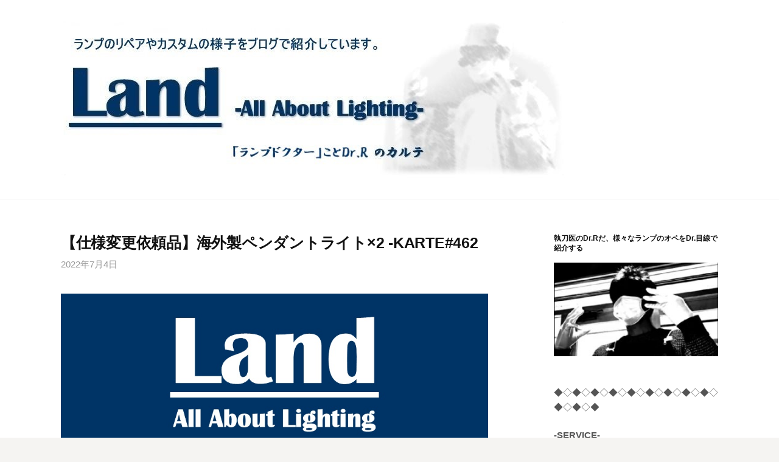

--- FILE ---
content_type: text/html; charset=UTF-8
request_url: http://www.lighting-factory.net/blog/2022/07/04/%E6%B5%B7%E5%A4%96%E8%A3%BD%E3%83%9A%E3%83%B3%E3%83%80%E3%83%B3%E3%83%88%E3%83%A9%E3%82%A4%E3%83%88x2-%E3%83%AA%E3%83%A1%E3%82%A4%E3%82%AF-karte%E2%99%AF462/
body_size: 24221
content:
<!DOCTYPE html>
<!--[if IE 8]>
<html class="ie8" lang="ja">
<![endif]-->
<!--[if !(IE 8) ]><!-->
<html lang="ja">
<!--<![endif]-->
<head>
<meta charset="UTF-8">
<meta name="viewport" content="width=device-width, initial-scale=1">
<link rel="profile" href="http://gmpg.org/xfn/11">
<link rel="pingback" href="http://www.lighting-factory.net/blog/xmlrpc.php">
<!--[if lt IE 9]>
<script src="http://www.lighting-factory.net/blog/wp-content/themes/first/js/html5shiv.js"></script>
<![endif]-->
<title>【仕様変更依頼品】海外製ペンダントライト×2 -KARTE#462</title>
<meta name='robots' content='max-image-preview:large' />
<link rel='dns-prefetch' href='//cdn.jsdelivr.net' />
<link rel='dns-prefetch' href='//fonts.googleapis.com' />
<link rel="alternate" type="application/rss+xml" title=" &raquo; フィード" href="https://www.lighting-factory.net/blog/feed/" />
<link rel="alternate" type="application/rss+xml" title=" &raquo; コメントフィード" href="https://www.lighting-factory.net/blog/comments/feed/" />
<link rel="alternate" type="application/rss+xml" title=" &raquo; 【仕様変更依頼品】海外製ペンダントライト×2 -KARTE#462 のコメントのフィード" href="https://www.lighting-factory.net/blog/2022/07/04/%e6%b5%b7%e5%a4%96%e8%a3%bd%e3%83%9a%e3%83%b3%e3%83%80%e3%83%b3%e3%83%88%e3%83%a9%e3%82%a4%e3%83%88x2-%e3%83%aa%e3%83%a1%e3%82%a4%e3%82%af-karte%e2%99%af462/feed/" />
<link rel="alternate" title="oEmbed (JSON)" type="application/json+oembed" href="https://www.lighting-factory.net/blog/wp-json/oembed/1.0/embed?url=https%3A%2F%2Fwww.lighting-factory.net%2Fblog%2F2022%2F07%2F04%2F%25e6%25b5%25b7%25e5%25a4%2596%25e8%25a3%25bd%25e3%2583%259a%25e3%2583%25b3%25e3%2583%2580%25e3%2583%25b3%25e3%2583%2588%25e3%2583%25a9%25e3%2582%25a4%25e3%2583%2588x2-%25e3%2583%25aa%25e3%2583%25a1%25e3%2582%25a4%25e3%2582%25af-karte%25e2%2599%25af462%2F" />
<link rel="alternate" title="oEmbed (XML)" type="text/xml+oembed" href="https://www.lighting-factory.net/blog/wp-json/oembed/1.0/embed?url=https%3A%2F%2Fwww.lighting-factory.net%2Fblog%2F2022%2F07%2F04%2F%25e6%25b5%25b7%25e5%25a4%2596%25e8%25a3%25bd%25e3%2583%259a%25e3%2583%25b3%25e3%2583%2580%25e3%2583%25b3%25e3%2583%2588%25e3%2583%25a9%25e3%2582%25a4%25e3%2583%2588x2-%25e3%2583%25aa%25e3%2583%25a1%25e3%2582%25a4%25e3%2582%25af-karte%25e2%2599%25af462%2F&#038;format=xml" />
<style id='wp-img-auto-sizes-contain-inline-css' type='text/css'>
img:is([sizes=auto i],[sizes^="auto," i]){contain-intrinsic-size:3000px 1500px}
/*# sourceURL=wp-img-auto-sizes-contain-inline-css */
</style>
<style id='wp-emoji-styles-inline-css' type='text/css'>

	img.wp-smiley, img.emoji {
		display: inline !important;
		border: none !important;
		box-shadow: none !important;
		height: 1em !important;
		width: 1em !important;
		margin: 0 0.07em !important;
		vertical-align: -0.1em !important;
		background: none !important;
		padding: 0 !important;
	}
/*# sourceURL=wp-emoji-styles-inline-css */
</style>
<style id='wp-block-library-inline-css' type='text/css'>
:root{--wp-block-synced-color:#7a00df;--wp-block-synced-color--rgb:122,0,223;--wp-bound-block-color:var(--wp-block-synced-color);--wp-editor-canvas-background:#ddd;--wp-admin-theme-color:#007cba;--wp-admin-theme-color--rgb:0,124,186;--wp-admin-theme-color-darker-10:#006ba1;--wp-admin-theme-color-darker-10--rgb:0,107,160.5;--wp-admin-theme-color-darker-20:#005a87;--wp-admin-theme-color-darker-20--rgb:0,90,135;--wp-admin-border-width-focus:2px}@media (min-resolution:192dpi){:root{--wp-admin-border-width-focus:1.5px}}.wp-element-button{cursor:pointer}:root .has-very-light-gray-background-color{background-color:#eee}:root .has-very-dark-gray-background-color{background-color:#313131}:root .has-very-light-gray-color{color:#eee}:root .has-very-dark-gray-color{color:#313131}:root .has-vivid-green-cyan-to-vivid-cyan-blue-gradient-background{background:linear-gradient(135deg,#00d084,#0693e3)}:root .has-purple-crush-gradient-background{background:linear-gradient(135deg,#34e2e4,#4721fb 50%,#ab1dfe)}:root .has-hazy-dawn-gradient-background{background:linear-gradient(135deg,#faaca8,#dad0ec)}:root .has-subdued-olive-gradient-background{background:linear-gradient(135deg,#fafae1,#67a671)}:root .has-atomic-cream-gradient-background{background:linear-gradient(135deg,#fdd79a,#004a59)}:root .has-nightshade-gradient-background{background:linear-gradient(135deg,#330968,#31cdcf)}:root .has-midnight-gradient-background{background:linear-gradient(135deg,#020381,#2874fc)}:root{--wp--preset--font-size--normal:16px;--wp--preset--font-size--huge:42px}.has-regular-font-size{font-size:1em}.has-larger-font-size{font-size:2.625em}.has-normal-font-size{font-size:var(--wp--preset--font-size--normal)}.has-huge-font-size{font-size:var(--wp--preset--font-size--huge)}.has-text-align-center{text-align:center}.has-text-align-left{text-align:left}.has-text-align-right{text-align:right}.has-fit-text{white-space:nowrap!important}#end-resizable-editor-section{display:none}.aligncenter{clear:both}.items-justified-left{justify-content:flex-start}.items-justified-center{justify-content:center}.items-justified-right{justify-content:flex-end}.items-justified-space-between{justify-content:space-between}.screen-reader-text{border:0;clip-path:inset(50%);height:1px;margin:-1px;overflow:hidden;padding:0;position:absolute;width:1px;word-wrap:normal!important}.screen-reader-text:focus{background-color:#ddd;clip-path:none;color:#444;display:block;font-size:1em;height:auto;left:5px;line-height:normal;padding:15px 23px 14px;text-decoration:none;top:5px;width:auto;z-index:100000}html :where(.has-border-color){border-style:solid}html :where([style*=border-top-color]){border-top-style:solid}html :where([style*=border-right-color]){border-right-style:solid}html :where([style*=border-bottom-color]){border-bottom-style:solid}html :where([style*=border-left-color]){border-left-style:solid}html :where([style*=border-width]){border-style:solid}html :where([style*=border-top-width]){border-top-style:solid}html :where([style*=border-right-width]){border-right-style:solid}html :where([style*=border-bottom-width]){border-bottom-style:solid}html :where([style*=border-left-width]){border-left-style:solid}html :where(img[class*=wp-image-]){height:auto;max-width:100%}:where(figure){margin:0 0 1em}html :where(.is-position-sticky){--wp-admin--admin-bar--position-offset:var(--wp-admin--admin-bar--height,0px)}@media screen and (max-width:600px){html :where(.is-position-sticky){--wp-admin--admin-bar--position-offset:0px}}

/*# sourceURL=wp-block-library-inline-css */
</style><style id='global-styles-inline-css' type='text/css'>
:root{--wp--preset--aspect-ratio--square: 1;--wp--preset--aspect-ratio--4-3: 4/3;--wp--preset--aspect-ratio--3-4: 3/4;--wp--preset--aspect-ratio--3-2: 3/2;--wp--preset--aspect-ratio--2-3: 2/3;--wp--preset--aspect-ratio--16-9: 16/9;--wp--preset--aspect-ratio--9-16: 9/16;--wp--preset--color--black: #000000;--wp--preset--color--cyan-bluish-gray: #abb8c3;--wp--preset--color--white: #ffffff;--wp--preset--color--pale-pink: #f78da7;--wp--preset--color--vivid-red: #cf2e2e;--wp--preset--color--luminous-vivid-orange: #ff6900;--wp--preset--color--luminous-vivid-amber: #fcb900;--wp--preset--color--light-green-cyan: #7bdcb5;--wp--preset--color--vivid-green-cyan: #00d084;--wp--preset--color--pale-cyan-blue: #8ed1fc;--wp--preset--color--vivid-cyan-blue: #0693e3;--wp--preset--color--vivid-purple: #9b51e0;--wp--preset--gradient--vivid-cyan-blue-to-vivid-purple: linear-gradient(135deg,rgb(6,147,227) 0%,rgb(155,81,224) 100%);--wp--preset--gradient--light-green-cyan-to-vivid-green-cyan: linear-gradient(135deg,rgb(122,220,180) 0%,rgb(0,208,130) 100%);--wp--preset--gradient--luminous-vivid-amber-to-luminous-vivid-orange: linear-gradient(135deg,rgb(252,185,0) 0%,rgb(255,105,0) 100%);--wp--preset--gradient--luminous-vivid-orange-to-vivid-red: linear-gradient(135deg,rgb(255,105,0) 0%,rgb(207,46,46) 100%);--wp--preset--gradient--very-light-gray-to-cyan-bluish-gray: linear-gradient(135deg,rgb(238,238,238) 0%,rgb(169,184,195) 100%);--wp--preset--gradient--cool-to-warm-spectrum: linear-gradient(135deg,rgb(74,234,220) 0%,rgb(151,120,209) 20%,rgb(207,42,186) 40%,rgb(238,44,130) 60%,rgb(251,105,98) 80%,rgb(254,248,76) 100%);--wp--preset--gradient--blush-light-purple: linear-gradient(135deg,rgb(255,206,236) 0%,rgb(152,150,240) 100%);--wp--preset--gradient--blush-bordeaux: linear-gradient(135deg,rgb(254,205,165) 0%,rgb(254,45,45) 50%,rgb(107,0,62) 100%);--wp--preset--gradient--luminous-dusk: linear-gradient(135deg,rgb(255,203,112) 0%,rgb(199,81,192) 50%,rgb(65,88,208) 100%);--wp--preset--gradient--pale-ocean: linear-gradient(135deg,rgb(255,245,203) 0%,rgb(182,227,212) 50%,rgb(51,167,181) 100%);--wp--preset--gradient--electric-grass: linear-gradient(135deg,rgb(202,248,128) 0%,rgb(113,206,126) 100%);--wp--preset--gradient--midnight: linear-gradient(135deg,rgb(2,3,129) 0%,rgb(40,116,252) 100%);--wp--preset--font-size--small: 13px;--wp--preset--font-size--medium: 20px;--wp--preset--font-size--large: 36px;--wp--preset--font-size--x-large: 42px;--wp--preset--spacing--20: 0.44rem;--wp--preset--spacing--30: 0.67rem;--wp--preset--spacing--40: 1rem;--wp--preset--spacing--50: 1.5rem;--wp--preset--spacing--60: 2.25rem;--wp--preset--spacing--70: 3.38rem;--wp--preset--spacing--80: 5.06rem;--wp--preset--shadow--natural: 6px 6px 9px rgba(0, 0, 0, 0.2);--wp--preset--shadow--deep: 12px 12px 50px rgba(0, 0, 0, 0.4);--wp--preset--shadow--sharp: 6px 6px 0px rgba(0, 0, 0, 0.2);--wp--preset--shadow--outlined: 6px 6px 0px -3px rgb(255, 255, 255), 6px 6px rgb(0, 0, 0);--wp--preset--shadow--crisp: 6px 6px 0px rgb(0, 0, 0);}:where(.is-layout-flex){gap: 0.5em;}:where(.is-layout-grid){gap: 0.5em;}body .is-layout-flex{display: flex;}.is-layout-flex{flex-wrap: wrap;align-items: center;}.is-layout-flex > :is(*, div){margin: 0;}body .is-layout-grid{display: grid;}.is-layout-grid > :is(*, div){margin: 0;}:where(.wp-block-columns.is-layout-flex){gap: 2em;}:where(.wp-block-columns.is-layout-grid){gap: 2em;}:where(.wp-block-post-template.is-layout-flex){gap: 1.25em;}:where(.wp-block-post-template.is-layout-grid){gap: 1.25em;}.has-black-color{color: var(--wp--preset--color--black) !important;}.has-cyan-bluish-gray-color{color: var(--wp--preset--color--cyan-bluish-gray) !important;}.has-white-color{color: var(--wp--preset--color--white) !important;}.has-pale-pink-color{color: var(--wp--preset--color--pale-pink) !important;}.has-vivid-red-color{color: var(--wp--preset--color--vivid-red) !important;}.has-luminous-vivid-orange-color{color: var(--wp--preset--color--luminous-vivid-orange) !important;}.has-luminous-vivid-amber-color{color: var(--wp--preset--color--luminous-vivid-amber) !important;}.has-light-green-cyan-color{color: var(--wp--preset--color--light-green-cyan) !important;}.has-vivid-green-cyan-color{color: var(--wp--preset--color--vivid-green-cyan) !important;}.has-pale-cyan-blue-color{color: var(--wp--preset--color--pale-cyan-blue) !important;}.has-vivid-cyan-blue-color{color: var(--wp--preset--color--vivid-cyan-blue) !important;}.has-vivid-purple-color{color: var(--wp--preset--color--vivid-purple) !important;}.has-black-background-color{background-color: var(--wp--preset--color--black) !important;}.has-cyan-bluish-gray-background-color{background-color: var(--wp--preset--color--cyan-bluish-gray) !important;}.has-white-background-color{background-color: var(--wp--preset--color--white) !important;}.has-pale-pink-background-color{background-color: var(--wp--preset--color--pale-pink) !important;}.has-vivid-red-background-color{background-color: var(--wp--preset--color--vivid-red) !important;}.has-luminous-vivid-orange-background-color{background-color: var(--wp--preset--color--luminous-vivid-orange) !important;}.has-luminous-vivid-amber-background-color{background-color: var(--wp--preset--color--luminous-vivid-amber) !important;}.has-light-green-cyan-background-color{background-color: var(--wp--preset--color--light-green-cyan) !important;}.has-vivid-green-cyan-background-color{background-color: var(--wp--preset--color--vivid-green-cyan) !important;}.has-pale-cyan-blue-background-color{background-color: var(--wp--preset--color--pale-cyan-blue) !important;}.has-vivid-cyan-blue-background-color{background-color: var(--wp--preset--color--vivid-cyan-blue) !important;}.has-vivid-purple-background-color{background-color: var(--wp--preset--color--vivid-purple) !important;}.has-black-border-color{border-color: var(--wp--preset--color--black) !important;}.has-cyan-bluish-gray-border-color{border-color: var(--wp--preset--color--cyan-bluish-gray) !important;}.has-white-border-color{border-color: var(--wp--preset--color--white) !important;}.has-pale-pink-border-color{border-color: var(--wp--preset--color--pale-pink) !important;}.has-vivid-red-border-color{border-color: var(--wp--preset--color--vivid-red) !important;}.has-luminous-vivid-orange-border-color{border-color: var(--wp--preset--color--luminous-vivid-orange) !important;}.has-luminous-vivid-amber-border-color{border-color: var(--wp--preset--color--luminous-vivid-amber) !important;}.has-light-green-cyan-border-color{border-color: var(--wp--preset--color--light-green-cyan) !important;}.has-vivid-green-cyan-border-color{border-color: var(--wp--preset--color--vivid-green-cyan) !important;}.has-pale-cyan-blue-border-color{border-color: var(--wp--preset--color--pale-cyan-blue) !important;}.has-vivid-cyan-blue-border-color{border-color: var(--wp--preset--color--vivid-cyan-blue) !important;}.has-vivid-purple-border-color{border-color: var(--wp--preset--color--vivid-purple) !important;}.has-vivid-cyan-blue-to-vivid-purple-gradient-background{background: var(--wp--preset--gradient--vivid-cyan-blue-to-vivid-purple) !important;}.has-light-green-cyan-to-vivid-green-cyan-gradient-background{background: var(--wp--preset--gradient--light-green-cyan-to-vivid-green-cyan) !important;}.has-luminous-vivid-amber-to-luminous-vivid-orange-gradient-background{background: var(--wp--preset--gradient--luminous-vivid-amber-to-luminous-vivid-orange) !important;}.has-luminous-vivid-orange-to-vivid-red-gradient-background{background: var(--wp--preset--gradient--luminous-vivid-orange-to-vivid-red) !important;}.has-very-light-gray-to-cyan-bluish-gray-gradient-background{background: var(--wp--preset--gradient--very-light-gray-to-cyan-bluish-gray) !important;}.has-cool-to-warm-spectrum-gradient-background{background: var(--wp--preset--gradient--cool-to-warm-spectrum) !important;}.has-blush-light-purple-gradient-background{background: var(--wp--preset--gradient--blush-light-purple) !important;}.has-blush-bordeaux-gradient-background{background: var(--wp--preset--gradient--blush-bordeaux) !important;}.has-luminous-dusk-gradient-background{background: var(--wp--preset--gradient--luminous-dusk) !important;}.has-pale-ocean-gradient-background{background: var(--wp--preset--gradient--pale-ocean) !important;}.has-electric-grass-gradient-background{background: var(--wp--preset--gradient--electric-grass) !important;}.has-midnight-gradient-background{background: var(--wp--preset--gradient--midnight) !important;}.has-small-font-size{font-size: var(--wp--preset--font-size--small) !important;}.has-medium-font-size{font-size: var(--wp--preset--font-size--medium) !important;}.has-large-font-size{font-size: var(--wp--preset--font-size--large) !important;}.has-x-large-font-size{font-size: var(--wp--preset--font-size--x-large) !important;}
/*# sourceURL=global-styles-inline-css */
</style>

<style id='classic-theme-styles-inline-css' type='text/css'>
/*! This file is auto-generated */
.wp-block-button__link{color:#fff;background-color:#32373c;border-radius:9999px;box-shadow:none;text-decoration:none;padding:calc(.667em + 2px) calc(1.333em + 2px);font-size:1.125em}.wp-block-file__button{background:#32373c;color:#fff;text-decoration:none}
/*# sourceURL=/wp-includes/css/classic-themes.min.css */
</style>
<link rel='stylesheet' id='first-font-css' href='https://fonts.googleapis.com/css?family=Source+Sans+Pro%3A400%2C400italic%2C600%2C700&#038;subset=latin%2Clatin-ext' type='text/css' media='all' />
<link rel='stylesheet' id='first-genericons-css' href='http://www.lighting-factory.net/blog/wp-content/themes/first/genericons/genericons.css?ver=3.3' type='text/css' media='all' />
<link rel='stylesheet' id='first-normalize-css' href='http://www.lighting-factory.net/blog/wp-content/themes/first/css/normalize.css?ver=3.0.2' type='text/css' media='all' />
<link rel='stylesheet' id='first-style-css' href='http://www.lighting-factory.net/blog/wp-content/themes/first/style.css?ver=2.0.4' type='text/css' media='all' />
<link rel='stylesheet' id='first-style-ja-css' href='http://www.lighting-factory.net/blog/wp-content/themes/first/css/ja.css' type='text/css' media='all' />
<link rel="https://api.w.org/" href="https://www.lighting-factory.net/blog/wp-json/" /><link rel="alternate" title="JSON" type="application/json" href="https://www.lighting-factory.net/blog/wp-json/wp/v2/posts/9619" /><link rel="EditURI" type="application/rsd+xml" title="RSD" href="https://www.lighting-factory.net/blog/xmlrpc.php?rsd" />
<meta name="generator" content="WordPress 6.9" />
<link rel="canonical" href="https://www.lighting-factory.net/blog/2022/07/04/%e6%b5%b7%e5%a4%96%e8%a3%bd%e3%83%9a%e3%83%b3%e3%83%80%e3%83%b3%e3%83%88%e3%83%a9%e3%82%a4%e3%83%88x2-%e3%83%aa%e3%83%a1%e3%82%a4%e3%82%af-karte%e2%99%af462/" />
<link rel='shortlink' href='https://www.lighting-factory.net/blog/?p=9619' />
<!-- Favicon Rotator -->
<link rel="shortcut icon" href="https://www.lighting-factory.net/blog/wp-content/uploads/2018/06/icon2.png" />
<!-- End Favicon Rotator -->
	<style type="text/css">
		/* Fonts */
				html {
			font-size: 70%;
		}
				body {
								}
				@media screen and (max-width: 782px) {
						html {
				font-size: 63%;
			}
								}
				
		/* Colors */
																
		
				/* Logo */
			.site-logo {
											}
						</style>
		<style type="text/css" id="first-custom-css">
			</style>
			<style type="text/css" id="wp-custom-css">
			textarea {
       max-width: 702px;
}

.site-top,
.site-content,
.footer-widget,
.site-bottom {
       max-width: 702px;
}

.boxed .site {
       max-width: 1280px;
}

@media screen and (min-width: 783px) {
       .site-top,
       .main-navigation,
       .site-bottom {
              max-width: 1080px;
       }
}

@media screen and (min-width: 960px) { 
       .site-content,
       .footer-widget {
              max-width: 1080px;
       }
}

@media screen and (min-width: 960px) { 
       .content-area {
       width: 65%;
       }
       .no-sidebar .content-area,
       .full-width .content-area {
              width: 702px;
       }
       .sidebar-area {
              width: 25%;
       }
}

.main-image-in {
    width: 100%;
}		</style>
			
	<script async src="//pagead2.googlesyndication.com/pagead/js/adsbygoogle.js"></script>
<script>
  (adsbygoogle = window.adsbygoogle || []).push({
    google_ad_client: "ca-pub-4563560551014309",
    enable_page_level_ads: true
  });
</script>


</head>

<body class="wp-singular post-template-default single single-post postid-9619 single-format-standard wp-theme-first has-avatars header-side footer-side footer-0">
<div id="page" class="hfeed site">
	<a class="skip-link screen-reader-text" href="#content">コンテンツへスキップ</a>

	<header id="masthead" class="site-header" role="banner">
		<div class="site-top">
			<div class="site-top-table">
				<div class="site-branding">
								<h1 class="site-logo"><a href="https://www.lighting-factory.net/blog/" rel="home">		<img alt="" src="http://www.lighting-factory.net/blog/wp-content/uploads/2022/01/ブログ画2.jpg" />
	</a></h1>
																</div>

								<nav id="header-navigation" class="header-navigation" role="navigation">
									</nav><!-- #header-navigation -->
							</div>
		</div>

		
			</header><!-- #masthead -->

	<div id="content" class="site-content">

	<div id="primary" class="content-area">
		<main id="main" class="site-main" role="main">

		
			
<article id="post-9619" class="post-9619 post type-post status-publish format-standard hentry category-14 category-pse tag-land tag-land_aal tag-pse tag-452 tag-38 tag-342 tag-63 tag-165 tag-390 tag-183 tag-91 tag-688 tag-285 tag-39 tag-69 tag-442 tag-327">
	<header class="entry-header">
		<h1 class="entry-title">【仕様変更依頼品】海外製ペンダントライト×2 -KARTE#462</h1>
			<div class="entry-meta entry-header-meta">
		<span class="posted-on">
			<a href="https://www.lighting-factory.net/blog/2022/07/04/%e6%b5%b7%e5%a4%96%e8%a3%bd%e3%83%9a%e3%83%b3%e3%83%80%e3%83%b3%e3%83%88%e3%83%a9%e3%82%a4%e3%83%88x2-%e3%83%aa%e3%83%a1%e3%82%a4%e3%82%af-karte%e2%99%af462/" rel="bookmark"><time class="entry-date published updated" datetime="2022-07-04T10:43:30+09:00">2022年7月4日</time></a>		</span>
							</div><!-- .entry-meta -->
				</header><!-- .entry-header -->

	<div class="entry-content">
		<p><a href="https://land-aal.shop-pro.jp/" target="_blank" rel="noopener"><img fetchpriority="high" decoding="async" class="alignnone wp-image-236" src="https://www.lighting-factory.net/blog/wp-content/uploads/2018/05/rogo-nv-300x121.jpg" alt="" width="1319" height="532" srcset="https://www.lighting-factory.net/blog/wp-content/uploads/2018/05/rogo-nv-300x121.jpg 300w, https://www.lighting-factory.net/blog/wp-content/uploads/2018/05/rogo-nv-768x310.jpg 768w, https://www.lighting-factory.net/blog/wp-content/uploads/2018/05/rogo-nv-644x260.jpg 644w, https://www.lighting-factory.net/blog/wp-content/uploads/2018/05/rogo-nv.jpg 970w" sizes="(max-width: 1319px) 100vw, 1319px" /></a></p>
<p><span style="font-size: 10pt;"><strong>執刀医のランプドクターDr.Rと<br />
前立ちの<span style="color: #993300;">Dr.Iです</span><br />
<img decoding="async" class="" src="https://www.lighting-factory.net/blog/wp-content/uploads/2018/11/%E9%BE%8D%E5%A4%AA%E9%83%8E%EF%BC%86%E4%BC%8A%E9%9B%86%E9%99%A22-300x190.jpg" width="235" height="149" /><br />
</strong></span><br />
<strong><span style="font-size: 10pt;">スタイリッシュな海外製ランプを、<br />
調子を崩した思い入れのあるランプを、、</span></strong></p>
<p><span style="font-size: 10pt;"><strong>「安心・安全」にお使い頂けるようベストを尽くす</strong></span><br />
<span style="font-size: 10pt;"><strong>それが俺たち</strong>、<strong>チーム <a style="background-color: #ffffff;" href="https://land-aal.shop-pro.jp/" target="_blank" rel="noopener">Land</a></strong> <strong>だ<br />
</strong></span><img decoding="async" class="" style="font-size: 10pt;" src="https://www.lighting-factory.net/blog/wp-content/uploads/2018/11/%E3%83%81%E3%83%BC%E3%83%A0%E3%83%A9%E3%83%B3%E3%83%89-300x168.jpg" width="237" height="133" /></p>
<p><strong><span style="font-size: 8pt;">このブログは「某医療ドラマ」に多大な影響を受けており・・・<br />
温かい目で見て頂けると幸いです。。。</span></strong></p>
<p><span style="font-size: 8pt;"><strong style="font-size: 10pt;"><span style="color: #000000;"><span style="color: #ff0000;">NEW！</span><span style="color: #000080;">公式オンラインショップ移転しました！<br />
<span style="font-size: 10pt;"><span style="color: #000000; background-color: #ffffff;"><span style="background-color: #ffffff;"><span style="color: #000000; font-size: 10pt;"><strong><span style="color: #993300; font-size: 10pt;"><span style="font-size: 12pt;"><span style="color: #339966; font-size: 10pt;">ご購入はこちらから↓↓↓</span></span></span></strong></span></span></span></span></span></span><br />
<a href="https://www.store-land-aal.com/" target="_blank" rel="noopener"><img loading="lazy" decoding="async" class="alignnone wp-image-8710" src="https://www.lighting-factory.net/blog/wp-content/uploads/2022/05/shop-300x82.png" alt="" width="776" height="212" srcset="https://www.lighting-factory.net/blog/wp-content/uploads/2022/05/shop-300x82.png 300w, https://www.lighting-factory.net/blog/wp-content/uploads/2022/05/shop-644x177.png 644w, https://www.lighting-factory.net/blog/wp-content/uploads/2022/05/shop-768x211.png 768w, https://www.lighting-factory.net/blog/wp-content/uploads/2022/05/shop-1536x422.png 1536w, https://www.lighting-factory.net/blog/wp-content/uploads/2022/05/shop.png 1880w" sizes="auto, (max-width: 776px) 100vw, 776px" /></a></strong></span></p>
<p><a href="https://land-aal.shop-pro.jp/?mode=f1" target="_blank" rel="noopener"><img loading="lazy" decoding="async" class="alignnone wp-image-5006" src="https://www.lighting-factory.net/blog/wp-content/uploads/2020/03/無題-293x300.jpg" alt="" width="1261" height="1290" srcset="https://www.lighting-factory.net/blog/wp-content/uploads/2020/03/無題-293x300.jpg 293w, https://www.lighting-factory.net/blog/wp-content/uploads/2020/03/無題-768x787.jpg 768w, https://www.lighting-factory.net/blog/wp-content/uploads/2020/03/無題-644x660.jpg 644w" sizes="auto, (max-width: 1261px) 100vw, 1261px" /></a></p>
<p>&nbsp;</p>
<p><span style="font-size: 12pt;"><strong>まず、患者（ランプ）の状態を知りたい</strong></span><br />
<span style="font-size: 12pt; color: #993300;"><strong>Dr.I </strong></span><span style="font-size: 12pt;"><strong>プレゼンを頼む</strong></span></p>
<p><span style="font-size: 12pt;"><strong>・本日の患者（ランプ）<br />
<img loading="lazy" decoding="async" class="alignnone wp-image-9628" src="https://www.lighting-factory.net/blog/wp-content/uploads/2022/07/IMG_7193-225x300.jpg" alt="" width="780" height="1040" srcset="https://www.lighting-factory.net/blog/wp-content/uploads/2022/07/IMG_7193-225x300.jpg 225w, https://www.lighting-factory.net/blog/wp-content/uploads/2022/07/IMG_7193-644x859.jpg 644w, https://www.lighting-factory.net/blog/wp-content/uploads/2022/07/IMG_7193-768x1024.jpg 768w, https://www.lighting-factory.net/blog/wp-content/uploads/2022/07/IMG_7193-rotated.jpg 960w" sizes="auto, (max-width: 780px) 100vw, 780px" /><br />
</strong></span></p>
<p><strong style="color: #993300; font-size: 12pt;">オペ内容です（Dr.I）<br />
<img loading="lazy" decoding="async" class="alignnone wp-image-9627" src="https://www.lighting-factory.net/blog/wp-content/uploads/2022/07/IMG_7192-225x300.jpg" alt="" width="832" height="1109" srcset="https://www.lighting-factory.net/blog/wp-content/uploads/2022/07/IMG_7192-225x300.jpg 225w, https://www.lighting-factory.net/blog/wp-content/uploads/2022/07/IMG_7192-644x859.jpg 644w, https://www.lighting-factory.net/blog/wp-content/uploads/2022/07/IMG_7192.jpg 768w" sizes="auto, (max-width: 832px) 100vw, 832px" /></strong></p>
<p><span style="font-size: 12pt;"><strong>分かった、</strong></span><strong style="font-size: 12pt;">これより オペ </strong><span style="font-size: 12pt;"><strong>を行う<span style="color: #ff0000;"><span style="color: #000000;"><br />
</span></span></strong></span><strong style="font-size: 12pt;">行くぞ！<span style="font-size: 12pt;"><strong><span style="color: #ff0000;"><span style="color: #000000;">（Dr.R）</span></span></strong></span><br />
</strong><img loading="lazy" decoding="async" class="alignnone wp-image-326" src="https://www.lighting-factory.net/blog/wp-content/uploads/2018/06/龍太郎ハンド-225x300.jpg" alt="" width="231" height="308" srcset="https://www.lighting-factory.net/blog/wp-content/uploads/2018/06/龍太郎ハンド-225x300.jpg 225w, https://www.lighting-factory.net/blog/wp-content/uploads/2018/06/龍太郎ハンド.jpg 612w" sizes="auto, (max-width: 231px) 100vw, 231px" /></p>
<p><span style="font-size: 12pt;"><strong><span style="color: #000000;">早速始める（Dr.R）</span></strong></span><span style="color: #993300;"><strong style="font-size: 12pt;"><img loading="lazy" decoding="async" class="alignnone wp-image-9630" src="https://www.lighting-factory.net/blog/wp-content/uploads/2022/07/IMG_7195-225x300.jpg" alt="" width="995" height="1327" srcset="https://www.lighting-factory.net/blog/wp-content/uploads/2022/07/IMG_7195-225x300.jpg 225w, https://www.lighting-factory.net/blog/wp-content/uploads/2022/07/IMG_7195.jpg 576w" sizes="auto, (max-width: 995px) 100vw, 995px" /><br />
</strong></span></p>
<p><span style="color: #993300;"><strong style="font-size: 12pt;">電気部分のパーツ交換の為<br />
ソケットを外していきます（Dr.I）<br />
<img loading="lazy" decoding="async" class="alignnone wp-image-9629" src="https://www.lighting-factory.net/blog/wp-content/uploads/2022/07/IMG_7196-225x300.jpg" alt="" width="919" height="1225" srcset="https://www.lighting-factory.net/blog/wp-content/uploads/2022/07/IMG_7196-225x300.jpg 225w, https://www.lighting-factory.net/blog/wp-content/uploads/2022/07/IMG_7196-644x859.jpg 644w, https://www.lighting-factory.net/blog/wp-content/uploads/2022/07/IMG_7196.jpg 768w" sizes="auto, (max-width: 919px) 100vw, 919px" /></strong></span></p>
<p><strong><span style="font-size: 12pt;">コード・ソケット撤去、終了<strong style="font-size: 12pt;">（Dr.R）<br />
<img loading="lazy" decoding="async" class="" src="https://www.lighting-factory.net/blog/wp-content/uploads/2022/07/IMG_7198-225x300.jpg" width="846" height="1128" /></strong></span></strong></p>
<p><strong><span style="font-size: 12pt;">左：撤去品　右：交換用PSE規格コード</span></strong><br />
<img loading="lazy" decoding="async" class="alignnone wp-image-9621" src="https://www.lighting-factory.net/blog/wp-content/uploads/2022/07/IMG_7199-225x300.jpg" alt="" width="966" height="1288" srcset="https://www.lighting-factory.net/blog/wp-content/uploads/2022/07/IMG_7199-225x300.jpg 225w, https://www.lighting-factory.net/blog/wp-content/uploads/2022/07/IMG_7199-644x859.jpg 644w, https://www.lighting-factory.net/blog/wp-content/uploads/2022/07/IMG_7199.jpg 768w" sizes="auto, (max-width: 966px) 100vw, 966px" /></p>
<p><span style="font-size: 12pt;"><strong>コード及びソケットの置換術、終了（Dr.R）</strong></span><br />
<img loading="lazy" decoding="async" class="alignnone wp-image-9622" src="https://www.lighting-factory.net/blog/wp-content/uploads/2022/07/IMG_7202-225x300.jpg" alt="" width="849" height="1132" srcset="https://www.lighting-factory.net/blog/wp-content/uploads/2022/07/IMG_7202-225x300.jpg 225w, https://www.lighting-factory.net/blog/wp-content/uploads/2022/07/IMG_7202-644x859.jpg 644w, https://www.lighting-factory.net/blog/wp-content/uploads/2022/07/IMG_7202.jpg 768w" sizes="auto, (max-width: 849px) 100vw, 849px" /></p>
<p><strong><span style="font-size: 12pt;">引掛けキャップが綺麗に収まる</span></strong><br />
<strong><span style="font-size: 12pt;">カバー（黒）も装着（Dr.R）</span></strong><br />
<img loading="lazy" decoding="async" class="alignnone wp-image-9623" src="https://www.lighting-factory.net/blog/wp-content/uploads/2022/07/IMG_7205-225x300.jpg" alt="" width="956" height="1275" srcset="https://www.lighting-factory.net/blog/wp-content/uploads/2022/07/IMG_7205-225x300.jpg 225w, https://www.lighting-factory.net/blog/wp-content/uploads/2022/07/IMG_7205-644x859.jpg 644w, https://www.lighting-factory.net/blog/wp-content/uploads/2022/07/IMG_7205.jpg 768w" sizes="auto, (max-width: 956px) 100vw, 956px" /></p>
<p><strong><span style="font-size: 12pt;"><span style="color: #ff0000;"><span style="color: #000000;">オペ、終了（Dr.R）<br />
<span style="color: #993300;"><strong style="font-size: 12pt;"><span style="font-size: 8pt; color: #993300;">かなり端折ってます・・（Dr.I）</span></strong></span><br />
<img loading="lazy" decoding="async" class="alignnone wp-image-9624" src="https://www.lighting-factory.net/blog/wp-content/uploads/2022/07/IMG_7206-225x300.jpg" alt="" width="919" height="1225" srcset="https://www.lighting-factory.net/blog/wp-content/uploads/2022/07/IMG_7206-225x300.jpg 225w, https://www.lighting-factory.net/blog/wp-content/uploads/2022/07/IMG_7206-644x859.jpg 644w, https://www.lighting-factory.net/blog/wp-content/uploads/2022/07/IMG_7206.jpg 768w" sizes="auto, (max-width: 919px) 100vw, 919px" /></span></span></span></strong></p>
<p><strong><span style="font-size: 12pt;">給電は工事不要の引掛け仕上げ（Dr.R）</span></strong></p>
<p><span style="color: #000000;"><strong><span style="font-size: 12pt;"><span style="font-size: 10pt;"><span style="color: #993300;">【引掛け式のメリット】</span><br />
</span></span></strong></span><strong><span style="color: #993300; font-size: 12pt;"><span style="font-size: 10pt;">下記の場合ご自身で簡単に設置出来ます（Dr.I）</span></span></strong><br />
<img loading="lazy" decoding="async" class="" src="https://www.lighting-factory.net/blog/wp-content/uploads/2020/01/%E5%BC%95%E6%8E%9B%E3%81%91%E3%82%A4%E3%83%A9%E3%82%B9%E3%83%88-300x292.jpg" width="979" height="953" /></p>
<p><span style="font-size: 14pt;"><strong><span style="font-size: 12pt;">仕上げに入る！</span><span style="font-size: 12pt;">最終試験を行い、</span><br />
<img loading="lazy" decoding="async" class="alignnone wp-image-4883" src="https://www.lighting-factory.net/blog/wp-content/uploads/2021/05/IMG_3219-300x225.jpg" alt="" width="1025" height="769" srcset="https://www.lighting-factory.net/blog/wp-content/uploads/2021/05/IMG_3219-300x225.jpg 300w, https://www.lighting-factory.net/blog/wp-content/uploads/2021/05/IMG_3219-768x576.jpg 768w, https://www.lighting-factory.net/blog/wp-content/uploads/2021/05/IMG_3219-644x483.jpg 644w, https://www.lighting-factory.net/blog/wp-content/uploads/2021/05/IMG_3219.jpg 1280w" sizes="auto, (max-width: 1025px) 100vw, 1025px" /></strong></span><span style="font-size: 12pt;"><strong><br />
</strong></span></p>
<p><span style="font-size: 14pt;"><strong><span style="font-size: 12pt;">電球をセット<br />
</span></strong><strong style="font-size: 18.6667px;"><span style="font-size: 12pt;"><img loading="lazy" decoding="async" class="alignnone wp-image-9625" src="https://www.lighting-factory.net/blog/wp-content/uploads/2022/07/IMG_7209-225x300.jpg" alt="" width="916" height="1221" srcset="https://www.lighting-factory.net/blog/wp-content/uploads/2022/07/IMG_7209-225x300.jpg 225w, https://www.lighting-factory.net/blog/wp-content/uploads/2022/07/IMG_7209-644x859.jpg 644w, https://www.lighting-factory.net/blog/wp-content/uploads/2022/07/IMG_7209.jpg 768w" sizes="auto, (max-width: 916px) 100vw, 916px" /></span></strong></span></p>
<p><strong>電源ON！　点灯！！</strong><br />
<img loading="lazy" decoding="async" class="alignnone wp-image-9626" src="https://www.lighting-factory.net/blog/wp-content/uploads/2022/07/IMG_7212-225x300.jpg" alt="" width="872" height="1163" srcset="https://www.lighting-factory.net/blog/wp-content/uploads/2022/07/IMG_7212-225x300.jpg 225w, https://www.lighting-factory.net/blog/wp-content/uploads/2022/07/IMG_7212-644x859.jpg 644w, https://www.lighting-factory.net/blog/wp-content/uploads/2022/07/IMG_7212.jpg 768w" sizes="auto, (max-width: 872px) 100vw, 872px" /><strong><span style="font-size: 12pt;"><br />
</span></strong></p>
<p><span style="font-size: 14pt;"><strong><span style="font-size: 12pt;">オペ、終了</span><br />
<img loading="lazy" decoding="async" class="alignnone wp-image-2419" src="https://www.lighting-factory.net/blog/wp-content/uploads/2020/02/オペ終了-300x225-1-225x300.jpg" alt="" width="232" height="309" /></strong></span></p>
<p><strong><span style="font-size: 12pt;">すぐに愛用頂けます</span><br />
<span style="font-size: 12pt;">Ｙ様、ご依頼ありがとうございました</span></strong></p>
<p><span style="font-size: 12pt;"><strong>急ぐぞ！<br />
次の患者（ランプ）が待っている！！</strong></span></p>
<p><img loading="lazy" decoding="async" class="alignnone wp-image-1341" src="https://www.lighting-factory.net/blog/wp-content/uploads/2018/06/h_btn01.jpg" alt="" width="128" height="26" /><img loading="lazy" decoding="async" class="alignnone wp-image-1342" src="https://www.lighting-factory.net/blog/wp-content/uploads/2018/06/h_btn02.jpg" alt="" width="128" height="26" /><br />
<span style="font-size: 10pt;"><a href="https://www.lighting-factory.net/repair/"><img loading="lazy" decoding="async" class="alignnone wp-image-1323" src="https://www.lighting-factory.net/blog/wp-content/uploads/2018/11/h_btn03-300x63.jpg" alt="" width="257" height="54" srcset="https://www.lighting-factory.net/blog/wp-content/uploads/2018/11/h_btn03-300x63.jpg 300w, https://www.lighting-factory.net/blog/wp-content/uploads/2018/11/h_btn03.jpg 612w" sizes="auto, (max-width: 257px) 100vw, 257px" /></a><strong><br />
</strong></span></p>
			</div><!-- .entry-content -->

		<footer class="entry-meta entry-footer entry-footer-meta">
				<span class="cat-links">
			<a href="https://www.lighting-factory.net/blog/category/%e4%bf%ae%e7%90%86%e3%83%bb%e4%bf%ae%e5%be%a9%e3%83%bb%e3%82%ab%e3%82%b9%e3%82%bf%e3%83%a0%e3%83%bbpse/%e3%83%9a%e3%83%b3%e3%83%80%e3%83%b3%e3%83%88%e3%83%a9%e3%82%a4%e3%83%88/" rel="category tag">ペンダントライト</a>, <a href="https://www.lighting-factory.net/blog/category/%e4%bf%ae%e7%90%86%e3%83%bb%e4%bf%ae%e5%be%a9%e3%83%bb%e3%82%ab%e3%82%b9%e3%82%bf%e3%83%a0%e3%83%bbpse/" rel="category tag">修理・修復・カスタム・PSE</a>		</span>
						<span class="tags-links">
			<a href="https://www.lighting-factory.net/blog/tag/land/" rel="tag">land</a>, <a href="https://www.lighting-factory.net/blog/tag/land_aal/" rel="tag">land_aal</a>, <a href="https://www.lighting-factory.net/blog/tag/pse/" rel="tag">pse</a>, <a href="https://www.lighting-factory.net/blog/tag/%e3%81%94%e4%be%9d%e9%a0%bc%e3%81%82%e3%82%8a%e3%81%8c%e3%81%a8%e3%81%86%e3%81%94%e3%81%96%e3%81%84%e3%81%be%e3%81%97%e3%81%9f/" rel="tag">ご依頼ありがとうございました</a>, <a href="https://www.lighting-factory.net/blog/tag/%e3%81%95%e3%81%84%e3%81%9f%e3%81%be%e5%b8%82/" rel="tag">さいたま市</a>, <a href="https://www.lighting-factory.net/blog/tag/%e3%83%9a%e3%83%b3%e3%83%80%e3%83%b3%e3%83%88%e3%83%a9%e3%82%a4%e3%83%88%e3%81%ae%e4%bb%95%e6%a7%98%e5%a4%89%e6%9b%b4/" rel="tag">ペンダントライトの仕様変更</a>, <a href="https://www.lighting-factory.net/blog/tag/%e4%b8%96%e7%95%8c%e3%81%ae%e3%83%a9%e3%83%b3%e3%83%97%e3%83%bb%e7%85%a7%e6%98%8e/" rel="tag">世界のランプ・照明</a>, <a href="https://www.lighting-factory.net/blog/tag/%e5%9f%bc%e7%8e%89%e7%9c%8c/" rel="tag">埼玉県</a>, <a href="https://www.lighting-factory.net/blog/tag/%e5%a0%ba%e5%b8%82/" rel="tag">堺市</a>, <a href="https://www.lighting-factory.net/blog/tag/%e5%a4%a7%e9%98%aa%e5%ba%9c/" rel="tag">大阪府</a>, <a href="https://www.lighting-factory.net/blog/tag/%e6%b5%a6%e5%92%8c/" rel="tag">浦和</a>, <a href="https://www.lighting-factory.net/blog/tag/%e6%b5%b7%e5%a4%96%e8%a3%bd%e3%83%9a%e3%83%b3%e3%83%80%e3%83%b3%e3%83%88%e3%83%a9%e3%82%a4%e3%83%88/" rel="tag">海外製ペンダントライト</a>, <a href="https://www.lighting-factory.net/blog/tag/%e6%b5%b7%e5%a4%96%e8%a3%bd%e3%83%a9%e3%83%b3%e3%83%97%e3%81%ae%e4%bb%95%e6%a7%98%e5%a4%89%e6%9b%b4/" rel="tag">海外製ランプの仕様変更</a>, <a href="https://www.lighting-factory.net/blog/tag/%e6%b5%b7%e5%a4%96%e8%a3%bd%e7%85%a7%e6%98%8e/" rel="tag">海外製照明</a>, <a href="https://www.lighting-factory.net/blog/tag/%e6%b5%b7%e5%a4%96%e8%a3%bd%e7%85%a7%e6%98%8e%e3%82%92%e6%97%a5%e6%9c%ac%e3%81%a7%e4%bd%bf%e7%94%a8%e3%81%97%e3%81%9f%e3%81%84/" rel="tag">海外製照明を日本で使用したい</a>, <a href="https://www.lighting-factory.net/blog/tag/%e8%87%aa%e5%88%86%e3%81%a7%e7%b0%a1%e5%8d%98%e5%8f%96%e4%bb%98/" rel="tag">自分で簡単取付</a>, <a href="https://www.lighting-factory.net/blog/tag/%e9%9b%bb%e6%b0%97%e5%b7%a5%e4%ba%8b%e4%b8%8d%e8%a6%81/" rel="tag">電気工事不要</a>		</span>
			</footer><!-- .entry-meta -->
	</article><!-- #post-## -->


				<nav class="navigation post-navigation" role="navigation">
		<h1 class="screen-reader-text">投稿ナビゲーション</h1>
		<div class="nav-links">
			<div class="nav-previous"><div class="post-nav-title">古い投稿</div><a href="https://www.lighting-factory.net/blog/2022/07/01/flowerpot-vp1-pendant%ef%bc%88matt-white-x2%ef%bc%89%e7%b4%8d%e5%93%81%e5%89%8d%e3%82%aa%e3%83%9a-karte%e2%99%af461/" rel="prev">【お取り寄せ・仕様変更】アンドトラディション フラワーポット VP1 ペンダント ×2  KARTE#461</a></div><div class="nav-next"><div class="post-nav-title">新しい投稿</div><a href="https://www.lighting-factory.net/blog/2022/07/05/secto-design-octo-small-4241%ef%bc%88walnut%e3%83%bb%e7%89%b9%e6%b3%a8%e4%bb%95%e6%a7%98%ef%bc%89%e7%b4%8d%e5%93%81%e5%89%8d%e3%82%aa%e3%83%9a-karte%e2%99%af463/" rel="next">【お取り寄せ・仕様変更】Secto Design Octo Small 4241（walnut・特注ブラックカスタム）KARTE#463</a></div>		</div><!-- .nav-links -->
	</nav><!-- .navigation -->
	
			
		
		</main><!-- #main -->
	</div><!-- #primary -->


<div id="secondary" class="sidebar-area" role="complementary">
	<div class="widget-area">
		<aside id="media_image-2" class="widget widget_media_image"><h1 class="widget-title">執刀医のDr.Rだ、様々なランプのオペをDr.目線で紹介する</h1><img width="300" height="171" src="https://www.lighting-factory.net/blog/wp-content/uploads/2023/06/ブログのプロフィール画像-300x171.jpg" class="image wp-image-14913  attachment-medium size-medium" alt="" style="max-width: 100%; height: auto;" decoding="async" loading="lazy" srcset="https://www.lighting-factory.net/blog/wp-content/uploads/2023/06/ブログのプロフィール画像-300x171.jpg 300w, https://www.lighting-factory.net/blog/wp-content/uploads/2023/06/ブログのプロフィール画像.jpg 500w" sizes="auto, (max-width: 300px) 100vw, 300px" /></aside><aside id="text-11" class="widget widget_text">			<div class="textwidget"><p>◆◇◆◇◆◇◆◇◆◇◆◇◆◇◆◇◆◇◆◇◆◇◆</p>
<p><strong>-SERVICE-</strong></p>
<p><strong>■ <a href="https://www.store-land-aal.com/repair" target="_blank" rel="noopener">修理・カスタム・PSE適合</a></strong></p>
<p>■ <a href="https://www.store-land-aal.com/import" target="_blank" rel="noopener"><strong>海外ブランド照明のお取り寄せ</strong></a></p>
<p>■ <a href="https://www.store-land-aal.com/setting" target="_blank" rel="noopener"><strong>設置工事</strong></a></p>
<p>[主な依頼先さま]<br />
個人、インテリアショップ、商社、官公庁、各駐日外国公館、設計事務所、工務店、アパレルブランド・コスメブランド、店舗出店者、ホテル・旅館等宿泊施設、引越し・配送業者、国内主要照明メーカー、海外照明メーカー日本代理店等</p>
<p>※当社は経済産業局よりPSE認証を受けています</p>
<p><span style="font-size: 10pt;"><span style="color: #000000;"><span style="font-size: 10pt; color: #808080;"><span style="font-size: 8pt; background-color: #33cccc; color: #ffffff;"><a href="https://www.store-land-aal.com" target="_blank" rel="noopener"><img loading="lazy" decoding="async" class="alignnone size-medium wp-image-1323" src="https://www.lighting-factory.net/blog/wp-content/uploads/2018/11/h_btn03-300x63.jpg" alt="" width="300" height="63" srcset="https://www.lighting-factory.net/blog/wp-content/uploads/2018/11/h_btn03-300x63.jpg 300w, https://www.lighting-factory.net/blog/wp-content/uploads/2018/11/h_btn03.jpg 612w" sizes="auto, (max-width: 300px) 100vw, 300px" /></a></span></span></span></span></p>
<p><strong><a href="https://www.store-land-aal.com/" target="_blank" rel="noopener"><img loading="lazy" decoding="async" class="alignnone wp-image-2322" src="https://www.lighting-factory.net/blog/wp-content/uploads/2020/01/land_nv_02-300x53.png" alt="" width="164" height="29" srcset="https://www.lighting-factory.net/blog/wp-content/uploads/2020/01/land_nv_02-300x53.png 300w, https://www.lighting-factory.net/blog/wp-content/uploads/2020/01/land_nv_02-768x135.png 768w, https://www.lighting-factory.net/blog/wp-content/uploads/2020/01/land_nv_02-644x114.png 644w, https://www.lighting-factory.net/blog/wp-content/uploads/2020/01/land_nv_02-1220x218.png 1220w, https://www.lighting-factory.net/blog/wp-content/uploads/2020/01/land_nv_02.png 1236w" sizes="auto, (max-width: 164px) 100vw, 164px" /></a> </strong>        <a href="https://www.instagram.com/land_aal/?hl=ja" target="_blank" rel="noopener"><img loading="lazy" decoding="async" class="alignnone wp-image-2321" src="https://www.lighting-factory.net/blog/wp-content/uploads/2020/01/insta.png" alt="" width="36" height="37" /></a></p>
<p><strong>◎旧ブログ ⇒　<a href="https://ameblo.jp/land-aal">アメブロ</a>　<a href="http://tribelsc.blog.fc2.com/">FC2ブログ</a></strong></p>
<p>◆◇◆◇◆◇◆◇◆◇◆◇◆◇◆◇◆◇◆◇◆◇◆</p>
</div>
		</aside><aside id="categories-4" class="widget widget_categories"><h1 class="widget-title">カテゴリー</h1>
			<ul>
					<li class="cat-item cat-item-397"><a href="https://www.lighting-factory.net/blog/category/tradition/">&amp;Tradition</a> (13)
<ul class='children'>
	<li class="cat-item cat-item-398"><a href="https://www.lighting-factory.net/blog/category/tradition/flowerpot-pendant-vp1/">Flowerpot pendant vp1</a> (6)
</li>
	<li class="cat-item cat-item-608"><a href="https://www.lighting-factory.net/blog/category/tradition/flowerpot-pendant-vp2/">Flowerpot pendant vp2</a> (1)
</li>
	<li class="cat-item cat-item-796"><a href="https://www.lighting-factory.net/blog/category/tradition/flowerpot-pendant-vp7/">Flowerpot pendant vp7</a> (6)
</li>
</ul>
</li>
	<li class="cat-item cat-item-245"><a href="https://www.lighting-factory.net/blog/category/tomdixon/">.TomDixon.</a> (6)
<ul class='children'>
	<li class="cat-item cat-item-484"><a href="https://www.lighting-factory.net/blog/category/tomdixon/beat-fat/">beat fat</a> (3)
</li>
	<li class="cat-item cat-item-483"><a href="https://www.lighting-factory.net/blog/category/tomdixon/beat-tall/">beat tall</a> (2)
</li>
	<li class="cat-item cat-item-485"><a href="https://www.lighting-factory.net/blog/category/tomdixon/beat-wide/">beat wide</a> (1)
</li>
	<li class="cat-item cat-item-496"><a href="https://www.lighting-factory.net/blog/category/tomdixon/melt-pendant/">melt pendant</a> (3)
</li>
</ul>
</li>
	<li class="cat-item cat-item-1107"><a href="https://www.lighting-factory.net/blog/category/aneta/">Aneta</a> (1)
<ul class='children'>
	<li class="cat-item cat-item-1108"><a href="https://www.lighting-factory.net/blog/category/aneta/carpatica/">CARPATICA</a> (1)
</li>
</ul>
</li>
	<li class="cat-item cat-item-843"><a href="https://www.lighting-factory.net/blog/category/anglepoise/">ANGLEPOISE</a> (1)
<ul class='children'>
	<li class="cat-item cat-item-844"><a href="https://www.lighting-factory.net/blog/category/anglepoise/type-75-floor-lamp/">Type 75 floor lamp</a> (1)
</li>
</ul>
</li>
	<li class="cat-item cat-item-895"><a href="https://www.lighting-factory.net/blog/category/art-work-studio/">ART WORK STUDIO</a> (1)
</li>
	<li class="cat-item cat-item-907"><a href="https://www.lighting-factory.net/blog/category/artek/">Artek</a> (4)
<ul class='children'>
	<li class="cat-item cat-item-908"><a href="https://www.lighting-factory.net/blog/category/artek/a201-pendant/">A201 pendant</a> (1)
</li>
	<li class="cat-item cat-item-1927"><a href="https://www.lighting-factory.net/blog/category/artek/a910-wall-lamp/">A910 wall lamp</a> (1)
</li>
	<li class="cat-item cat-item-1828"><a href="https://www.lighting-factory.net/blog/category/artek/jl341-pendant/">JL341 pendant</a> (2)
</li>
</ul>
</li>
	<li class="cat-item cat-item-343"><a href="https://www.lighting-factory.net/blog/category/artemide/">Artemide</a> (8)
<ul class='children'>
	<li class="cat-item cat-item-1918"><a href="https://www.lighting-factory.net/blog/category/artemide/aggregato-saliscendi-cono/">AGGREGATO SALISCENDI CONO</a> (1)
</li>
	<li class="cat-item cat-item-720"><a href="https://www.lighting-factory.net/blog/category/artemide/nestore-floor-light/">Nestore floor light</a> (1)
</li>
	<li class="cat-item cat-item-1641"><a href="https://www.lighting-factory.net/blog/category/artemide/nestore-lettura-floor-light/">NESTORE LETTURA Floor Light</a> (1)
</li>
	<li class="cat-item cat-item-1273"><a href="https://www.lighting-factory.net/blog/category/artemide/tolomeo-clamp/">Tolomeo Clamp</a> (1)
</li>
	<li class="cat-item cat-item-1254"><a href="https://www.lighting-factory.net/blog/category/artemide/tolomeo-floor/">Tolomeo Floor</a> (2)
</li>
	<li class="cat-item cat-item-706"><a href="https://www.lighting-factory.net/blog/category/artemide/tolomeo-micro-table/">Tolomeo Micro Table</a> (2)
</li>
	<li class="cat-item cat-item-1280"><a href="https://www.lighting-factory.net/blog/category/artemide/tolomeo-table/">Tolomeo Table</a> (2)
</li>
</ul>
</li>
	<li class="cat-item cat-item-1758"><a href="https://www.lighting-factory.net/blog/category/astier-de-villatte/">Astier de Villatte</a> (1)
<ul class='children'>
	<li class="cat-item cat-item-1759"><a href="https://www.lighting-factory.net/blog/category/astier-de-villatte/medium-white-rien-pendant/">Medium White Rien pendant</a> (1)
</li>
</ul>
</li>
	<li class="cat-item cat-item-261"><a href="https://www.lighting-factory.net/blog/category/baccarat/">Baccarat</a> (1)
<ul class='children'>
	<li class="cat-item cat-item-721"><a href="https://www.lighting-factory.net/blog/category/baccarat/mille-nuits/">MILLE NUITS</a> (1)
</li>
</ul>
</li>
	<li class="cat-item cat-item-1520"><a href="https://www.lighting-factory.net/blog/category/cto-lighting/">CTO LIGHTING</a> (1)
<ul class='children'>
	<li class="cat-item cat-item-1521"><a href="https://www.lighting-factory.net/blog/category/cto-lighting/trevi-multi-6-pendant/">TREVI MULTI 6 PENDANT</a> (1)
</li>
</ul>
</li>
	<li class="cat-item cat-item-858"><a href="https://www.lighting-factory.net/blog/category/dcw-editions/">DCW editions</a> (1)
<ul class='children'>
	<li class="cat-item cat-item-859"><a href="https://www.lighting-factory.net/blog/category/dcw-editions/hcs-mini/">HCS MINI</a> (1)
</li>
</ul>
</li>
	<li class="cat-item cat-item-805"><a href="https://www.lighting-factory.net/blog/category/devol/">deVOL</a> (1)
<ul class='children'>
	<li class="cat-item cat-item-806"><a href="https://www.lighting-factory.net/blog/category/devol/small-wide-pleat-porcelain-light/">Small Wide Pleat Porcelain Light</a> (1)
</li>
</ul>
</li>
	<li class="cat-item cat-item-741"><a href="https://www.lighting-factory.net/blog/category/endo/">ENDO</a> (1)
</li>
	<li class="cat-item cat-item-255"><a href="https://www.lighting-factory.net/blog/category/flos/">FLOS</a> (56)
<ul class='children'>
	<li class="cat-item cat-item-1327"><a href="https://www.lighting-factory.net/blog/category/flos/arco/">Arco</a> (5)
</li>
	<li class="cat-item cat-item-475"><a href="https://www.lighting-factory.net/blog/category/flos/bedside-gun/">bedside gun</a> (1)
</li>
	<li class="cat-item cat-item-1585"><a href="https://www.lighting-factory.net/blog/category/flos/bibip-floor-lamp/">Bibip Floor Lamp</a> (1)
</li>
	<li class="cat-item cat-item-1451"><a href="https://www.lighting-factory.net/blog/category/flos/chiara-t/">Chiara T</a> (1)
</li>
	<li class="cat-item cat-item-1556"><a href="https://www.lighting-factory.net/blog/category/flos/cicatrices-de-luxe-3/">CICATRICES DE LUXE 3</a> (1)
</li>
	<li class="cat-item cat-item-1580"><a href="https://www.lighting-factory.net/blog/category/flos/cicatrices-de-luxe-5/">CICATRICES DE LUXE 5</a> (1)
</li>
	<li class="cat-item cat-item-914"><a href="https://www.lighting-factory.net/blog/category/flos/glo-ball-basic-2/">GLO-BALL BASIC 2</a> (1)
</li>
	<li class="cat-item cat-item-1250"><a href="https://www.lighting-factory.net/blog/category/flos/flo-ball-floor/">GLO-BALL F1</a> (2)
</li>
	<li class="cat-item cat-item-624"><a href="https://www.lighting-factory.net/blog/category/flos/glo-ball-f2/">GLO-BALL F2</a> (3)
</li>
	<li class="cat-item cat-item-473"><a href="https://www.lighting-factory.net/blog/category/flos/glo-ball-s1/">GLO-BALL S1</a> (3)
</li>
	<li class="cat-item cat-item-470"><a href="https://www.lighting-factory.net/blog/category/flos/glo-ball-s2/">GLO-BALL S2</a> (4)
</li>
	<li class="cat-item cat-item-1540"><a href="https://www.lighting-factory.net/blog/category/flos/glo-ball-t1/">GLO-BALL T1</a> (1)
</li>
	<li class="cat-item cat-item-474"><a href="https://www.lighting-factory.net/blog/category/flos/gun-lamp/">gun lamp</a> (1)
</li>
	<li class="cat-item cat-item-471"><a href="https://www.lighting-factory.net/blog/category/flos/ic-lights-f1/">ic lights f1</a> (4)
</li>
	<li class="cat-item cat-item-1332"><a href="https://www.lighting-factory.net/blog/category/flos/ic-lights-f2/">ic lights f2</a> (2)
</li>
	<li class="cat-item cat-item-467"><a href="https://www.lighting-factory.net/blog/category/flos/ic-lights-s1/">ic lights s1</a> (4)
</li>
	<li class="cat-item cat-item-465"><a href="https://www.lighting-factory.net/blog/category/flos/ic-lights-s2/">ic lights s2</a> (3)
</li>
	<li class="cat-item cat-item-1827"><a href="https://www.lighting-factory.net/blog/category/flos/ic-lights-ti-high/">ic lights ti high</a> (1)
</li>
	<li class="cat-item cat-item-492"><a href="https://www.lighting-factory.net/blog/category/flos/jill/">jill</a> (1)
</li>
	<li class="cat-item cat-item-472"><a href="https://www.lighting-factory.net/blog/category/flos/kelvin-led-f/">kelvin led f</a> (1)
</li>
	<li class="cat-item cat-item-468"><a href="https://www.lighting-factory.net/blog/category/flos/miss-k-table-lamp/">miss k table lamp</a> (6)
</li>
	<li class="cat-item cat-item-1210"><a href="https://www.lighting-factory.net/blog/category/flos/pao-t1/">pao t1</a> (1)
</li>
	<li class="cat-item cat-item-469"><a href="https://www.lighting-factory.net/blog/category/flos/papillona/">papillona</a> (1)
</li>
	<li class="cat-item cat-item-476"><a href="https://www.lighting-factory.net/blog/category/flos/parentesi/">parentesi</a> (1)
</li>
	<li class="cat-item cat-item-1843"><a href="https://www.lighting-factory.net/blog/category/flos/romeo-moon-floor-lamp/">Romeo Moon Floor Lamp</a> (1)
</li>
	<li class="cat-item cat-item-575"><a href="https://www.lighting-factory.net/blog/category/flos/rosy-angelis/">rosy angelis</a> (2)
</li>
	<li class="cat-item cat-item-1275"><a href="https://www.lighting-factory.net/blog/category/flos/snoopy/">SNOOPY</a> (1)
</li>
	<li class="cat-item cat-item-554"><a href="https://www.lighting-factory.net/blog/category/flos/splugen-brau/">splugen brau</a> (1)
</li>
</ul>
</li>
	<li class="cat-item cat-item-454"><a href="https://www.lighting-factory.net/blog/category/foscarini/">FOSCARINI</a> (9)
<ul class='children'>
	<li class="cat-item cat-item-455"><a href="https://www.lighting-factory.net/blog/category/foscarini/aplomb-mini-pendant/">Aplomb Mini pendant</a> (1)
</li>
	<li class="cat-item cat-item-1859"><a href="https://www.lighting-factory.net/blog/category/foscarini/gregg-pendant-grande/">Gregg pendant grande</a> (1)
</li>
	<li class="cat-item cat-item-1847"><a href="https://www.lighting-factory.net/blog/category/foscarini/gregg-pendant-media/">Gregg pendant media</a> (5)
</li>
	<li class="cat-item cat-item-1857"><a href="https://www.lighting-factory.net/blog/category/foscarini/gregg-pendant-piccola/">Gregg pendant piccola</a> (1)
</li>
	<li class="cat-item cat-item-863"><a href="https://www.lighting-factory.net/blog/category/foscarini/spokes-1-pendant-white/">Spokes 1 pendant white</a> (1)
</li>
</ul>
</li>
	<li class="cat-item cat-item-880"><a href="https://www.lighting-factory.net/blog/category/frank-lloyd-wright/">Frank Lloyd Wright</a> (1)
<ul class='children'>
	<li class="cat-item cat-item-881"><a href="https://www.lighting-factory.net/blog/category/frank-lloyd-wright/taliesin-3/">TALIESIN 3</a> (1)
</li>
</ul>
</li>
	<li class="cat-item cat-item-1673"><a href="https://www.lighting-factory.net/blog/category/fritz-hansen/">FRITZ HANSEN</a> (1)
<ul class='children'>
	<li class="cat-item cat-item-1674"><a href="https://www.lighting-factory.net/blog/category/fritz-hansen/caravaggio-p2/">Caravaggio P2</a> (1)
</li>
</ul>
</li>
	<li class="cat-item cat-item-788"><a href="https://www.lighting-factory.net/blog/category/georges/">Georges</a> (6)
<ul class='children'>
	<li class="cat-item cat-item-995"><a href="https://www.lighting-factory.net/blog/category/georges/loriginelle/">l&#039;originelle</a> (3)
</li>
	<li class="cat-item cat-item-789"><a href="https://www.lighting-factory.net/blog/category/georges/la-precieuse/">la precieuse</a> (3)
</li>
</ul>
</li>
	<li class="cat-item cat-item-279"><a href="https://www.lighting-factory.net/blog/category/gubi/">GUBI</a> (13)
<ul class='children'>
	<li class="cat-item cat-item-530"><a href="https://www.lighting-factory.net/blog/category/gubi/1965-pendant/">1965 pendant</a> (1)
</li>
	<li class="cat-item cat-item-940"><a href="https://www.lighting-factory.net/blog/category/gubi/multi-lite-pendant/">multi lite pendant</a> (1)
</li>
	<li class="cat-item cat-item-529"><a href="https://www.lighting-factory.net/blog/category/gubi/multi-lite-pendant-small/">multi lite pendant small</a> (3)
</li>
	<li class="cat-item cat-item-935"><a href="https://www.lighting-factory.net/blog/category/gubi/semi-pendant-47/">semi pendant 47</a> (3)
</li>
	<li class="cat-item cat-item-904"><a href="https://www.lighting-factory.net/blog/category/gubi/semi-pendant-47black/">semi pendant 47(black)</a> (1)
</li>
	<li class="cat-item cat-item-579"><a href="https://www.lighting-factory.net/blog/category/gubi/semi-pendant-47white/">Semi pendant 47(white)</a> (1)
</li>
	<li class="cat-item cat-item-884"><a href="https://www.lighting-factory.net/blog/category/gubi/semi-pendant-60/">Semi pendant 60</a> (1)
</li>
	<li class="cat-item cat-item-644"><a href="https://www.lighting-factory.net/blog/category/gubi/tynell-a-1965-pendant/">Tynell A 1965 pendant</a> (2)
</li>
</ul>
</li>
	<li class="cat-item cat-item-603"><a href="https://www.lighting-factory.net/blog/category/hay/">HAY</a> (1)
<ul class='children'>
	<li class="cat-item cat-item-604"><a href="https://www.lighting-factory.net/blog/category/hay/noc-clamp/">noc-clamp</a> (1)
</li>
</ul>
</li>
	<li class="cat-item cat-item-547"><a href="https://www.lighting-factory.net/blog/category/herman-miller/">Herman Miller</a> (5)
<ul class='children'>
	<li class="cat-item cat-item-1455"><a href="https://www.lighting-factory.net/blog/category/herman-miller/nelson-bubble-lamp-saucerm/">Nelson Bubble lamp saucer(M)</a> (2)
</li>
	<li class="cat-item cat-item-1454"><a href="https://www.lighting-factory.net/blog/category/herman-miller/nelson-bubble-lamp-saucers/">Nelson Bubble lamp saucer(S)</a> (3)
</li>
	<li class="cat-item cat-item-1456"><a href="https://www.lighting-factory.net/blog/category/herman-miller/nelson-bubble-lamp-saucerxl/">Nelson Bubble lamp saucer(XL)</a> (1)
</li>
</ul>
</li>
	<li class="cat-item cat-item-521"><a href="https://www.lighting-factory.net/blog/category/holmegaard/">Holmegaard</a> (1)
<ul class='children'>
	<li class="cat-item cat-item-522"><a href="https://www.lighting-factory.net/blog/category/holmegaard/pt-pendel/">P&amp;T Pendel</a> (1)
</li>
</ul>
</li>
	<li class="cat-item cat-item-755"><a href="https://www.lighting-factory.net/blog/category/in-common-with/">IN Common With</a> (1)
<ul class='children'>
	<li class="cat-item cat-item-756"><a href="https://www.lighting-factory.net/blog/category/in-common-with/up-down-sconce/">UP Down Sconce</a> (1)
</li>
</ul>
</li>
	<li class="cat-item cat-item-5"><a href="https://www.lighting-factory.net/blog/category/information/">Information</a> (58)
</li>
	<li class="cat-item cat-item-1592"><a href="https://www.lighting-factory.net/blog/category/innolux/">INNOLUX</a> (1)
<ul class='children'>
	<li class="cat-item cat-item-1593"><a href="https://www.lighting-factory.net/blog/category/innolux/sirri-pendant/">sirri pendant</a> (1)
</li>
</ul>
</li>
	<li class="cat-item cat-item-27"><a href="https://www.lighting-factory.net/blog/category/instagram/">instagram</a> (243)
</li>
	<li class="cat-item cat-item-1352"><a href="https://www.lighting-factory.net/blog/category/kartell-joe-colombo/">Kartell / Joe Colombo</a> (1)
<ul class='children'>
	<li class="cat-item cat-item-1353"><a href="https://www.lighting-factory.net/blog/category/kartell-joe-colombo/kd-27-table-lamp/">KD 27 table lamp</a> (1)
</li>
</ul>
</li>
	<li class="cat-item cat-item-88"><a href="https://www.lighting-factory.net/blog/category/land-aroma/">Land AROMA</a> (3)
</li>
	<li class="cat-item cat-item-404"><a href="https://www.lighting-factory.net/blog/category/laura-ashley/">LAURA ASHLEY</a> (2)
<ul class='children'>
	<li class="cat-item cat-item-1394"><a href="https://www.lighting-factory.net/blog/category/laura-ashley/ellis-grey-3lt-chandelier/">Ellis Grey 3lt Chandelier</a> (1)
</li>
	<li class="cat-item cat-item-1396"><a href="https://www.lighting-factory.net/blog/category/laura-ashley/winchester-5-light-in-polished-chrome/">Winchester 5 light in polished chrome</a> (1)
</li>
</ul>
</li>
	<li class="cat-item cat-item-1617"><a href="https://www.lighting-factory.net/blog/category/le-klint/">LE KLINT</a> (1)
<ul class='children'>
	<li class="cat-item cat-item-1618"><a href="https://www.lighting-factory.net/blog/category/le-klint/snowdrop-floor-lamp/">SNOWDROP FLOOR LAMP</a> (1)
</li>
</ul>
</li>
	<li class="cat-item cat-item-329"><a href="https://www.lighting-factory.net/blog/category/liadro/">LIADRO</a> (1)
</li>
	<li class="cat-item cat-item-238"><a href="https://www.lighting-factory.net/blog/category/louis-poulsen/">Louis Poulsen</a> (161)
<ul class='children'>
	<li class="cat-item cat-item-330"><a href="https://www.lighting-factory.net/blog/category/louis-poulsen/aj-royal/">AJ Royal</a> (2)
</li>
	<li class="cat-item cat-item-1081"><a href="https://www.lighting-factory.net/blog/category/louis-poulsen/cirque-%cf%86150/">Cirque φ150</a> (2)
</li>
	<li class="cat-item cat-item-1085"><a href="https://www.lighting-factory.net/blog/category/louis-poulsen/cirque-%cf%86220/">Cirque φ220</a> (2)
</li>
	<li class="cat-item cat-item-1294"><a href="https://www.lighting-factory.net/blog/category/louis-poulsen/collage-450/">collage 450</a> (1)
</li>
	<li class="cat-item cat-item-612"><a href="https://www.lighting-factory.net/blog/category/louis-poulsen/doo-wop/">Doo-Wop</a> (1)
</li>
	<li class="cat-item cat-item-1720"><a href="https://www.lighting-factory.net/blog/category/louis-poulsen/orbiter/">Orbiter</a> (1)
</li>
	<li class="cat-item cat-item-429"><a href="https://www.lighting-factory.net/blog/category/louis-poulsen/pakhus/">Pakhus</a> (1)
</li>
	<li class="cat-item cat-item-1694"><a href="https://www.lighting-factory.net/blog/category/louis-poulsen/panthella-400-table/">Panthella 400 table</a> (1)
</li>
	<li class="cat-item cat-item-981"><a href="https://www.lighting-factory.net/blog/category/louis-poulsen/panthella-floor/">Panthella floor</a> (1)
</li>
	<li class="cat-item cat-item-1344"><a href="https://www.lighting-factory.net/blog/category/louis-poulsen/ph-2-1/">PH 2/1</a> (1)
</li>
	<li class="cat-item cat-item-750"><a href="https://www.lighting-factory.net/blog/category/louis-poulsen/ph-3-2/">PH 3/2</a> (1)
</li>
	<li class="cat-item cat-item-1733"><a href="https://www.lighting-factory.net/blog/category/louis-poulsen/ph-3-3/">PH 3/3</a> (1)
</li>
	<li class="cat-item cat-item-423"><a href="https://www.lighting-factory.net/blog/category/louis-poulsen/ph-4-3/">PH 4/3</a> (6)
</li>
	<li class="cat-item cat-item-1872"><a href="https://www.lighting-factory.net/blog/category/louis-poulsen/ph-4-3%ef%bc%88%e6%ad%aa%e3%81%bf%e4%bf%ae%e7%90%86%ef%bc%89/">PH 4/3（歪み修理）</a> (1)
</li>
	<li class="cat-item cat-item-1886"><a href="https://www.lighting-factory.net/blog/category/louis-poulsen/ph-kontrast/">PH Kontrast</a> (1)
</li>
	<li class="cat-item cat-item-1885"><a href="https://www.lighting-factory.net/blog/category/louis-poulsen/ph-kontrast%ef%bc%88%e6%ad%aa%e3%81%bf%e4%bf%ae%e7%90%86%ef%bc%89/">PH Kontrast（歪み修理）</a> (1)
</li>
	<li class="cat-item cat-item-565"><a href="https://www.lighting-factory.net/blog/category/louis-poulsen/ph-snowball/">PH Snowball</a> (4)
</li>
	<li class="cat-item cat-item-1664"><a href="https://www.lighting-factory.net/blog/category/louis-poulsen/ph-snowball%ef%bc%88%e6%ad%aa%e3%81%bf%e4%bf%ae%e7%90%86%ef%bc%89/">PH Snowball（歪み修理）</a> (2)
</li>
	<li class="cat-item cat-item-772"><a href="https://www.lighting-factory.net/blog/category/louis-poulsen/ph3-1-2-3/">PH3 1/2-3</a> (1)
</li>
	<li class="cat-item cat-item-239"><a href="https://www.lighting-factory.net/blog/category/louis-poulsen/ph5/">PH5</a> (39)
</li>
	<li class="cat-item cat-item-1384"><a href="https://www.lighting-factory.net/blog/category/louis-poulsen/ph5-mini/">PH5 mini</a> (1)
</li>
	<li class="cat-item cat-item-1528"><a href="https://www.lighting-factory.net/blog/category/louis-poulsen/ph5-mini%ef%bc%88%e6%ad%aa%e3%81%bf%e4%bf%ae%e7%90%86%ef%bc%89/">PH5 mini（歪み修理）</a> (3)
</li>
	<li class="cat-item cat-item-834"><a href="https://www.lighting-factory.net/blog/category/louis-poulsen/ph5-4-1-2/">PH5-4 1/2</a> (1)
</li>
	<li class="cat-item cat-item-1151"><a href="https://www.lighting-factory.net/blog/category/louis-poulsen/ph50%ef%bc%8850%e5%91%a8%e5%b9%b4%e8%a8%98%e5%bf%b5%e3%83%a2%e3%83%87%e3%83%ab%ef%bc%89/">PH50（50周年記念モデル）</a> (2)
</li>
	<li class="cat-item cat-item-1272"><a href="https://www.lighting-factory.net/blog/category/louis-poulsen/ph50%ef%bc%88%e6%ad%aa%e3%81%bf%e4%bf%ae%e7%90%86%ef%bc%89/">PH50（歪み修理）</a> (14)
</li>
	<li class="cat-item cat-item-1123"><a href="https://www.lighting-factory.net/blog/category/louis-poulsen/ph5%e7%94%a8-%e3%82%b7%e3%82%a7%e3%83%bc%e3%83%89%e8%90%bd%e4%b8%8b%e9%98%b2%e6%ad%a2%e3%82%af%e3%83%aa%e3%83%83%e3%83%97/">PH5用 シェード落下防止クリップ</a> (72)
</li>
	<li class="cat-item cat-item-1271"><a href="https://www.lighting-factory.net/blog/category/louis-poulsen/ph5%ef%bc%88%e6%ad%aa%e3%81%bf%e4%bf%ae%e7%90%86%ef%bc%89/">PH5（歪み修理）</a> (90)
</li>
	<li class="cat-item cat-item-1583"><a href="https://www.lighting-factory.net/blog/category/louis-poulsen/ph5%ef%bc%88%e7%a3%a8%e3%81%8d%ef%bc%89/">PH5（磨き）</a> (3)
</li>
	<li class="cat-item cat-item-764"><a href="https://www.lighting-factory.net/blog/category/louis-poulsen/toldbod-155-glass-pendant/">Toldbod 155 Glass Pendant</a> (1)
</li>
	<li class="cat-item cat-item-1131"><a href="https://www.lighting-factory.net/blog/category/louis-poulsen/toldbod-220-glass-pendant/">Toldbod 220 Glass Pendant</a> (1)
</li>
	<li class="cat-item cat-item-461"><a href="https://www.lighting-factory.net/blog/category/louis-poulsen/workshop-lamp/">workshop lamp</a> (1)
</li>
	<li class="cat-item cat-item-816"><a href="https://www.lighting-factory.net/blog/category/louis-poulsen/%ef%bd%96l45-radiohus-pendant-%cf%86370/">ＶL45 Radiohus pendant Φ370</a> (3)
</li>
</ul>
</li>
	<li class="cat-item cat-item-302"><a href="https://www.lighting-factory.net/blog/category/luceplan/">Luceplan</a> (1)
<ul class='children'>
	<li class="cat-item cat-item-303"><a href="https://www.lighting-factory.net/blog/category/luceplan/hope/">HOPE</a> (1)
</li>
</ul>
</li>
	<li class="cat-item cat-item-1025"><a href="https://www.lighting-factory.net/blog/category/markslojd/">Markslojd</a> (2)
<ul class='children'>
	<li class="cat-item cat-item-1026"><a href="https://www.lighting-factory.net/blog/category/markslojd/paris/">PARIS</a> (2)
</li>
</ul>
</li>
	<li class="cat-item cat-item-695"><a href="https://www.lighting-factory.net/blog/category/menu/">MENU</a> (2)
<ul class='children'>
	<li class="cat-item cat-item-696"><a href="https://www.lighting-factory.net/blog/category/menu/franklin-chandelier/">Franklin Chandelier</a> (1)
</li>
	<li class="cat-item cat-item-803"><a href="https://www.lighting-factory.net/blog/category/menu/hashira-pendant-small/">Hashira pendant small</a> (1)
</li>
</ul>
</li>
	<li class="cat-item cat-item-1571"><a href="https://www.lighting-factory.net/blog/category/moooi/">Moooi</a> (1)
<ul class='children'>
	<li class="cat-item cat-item-1572"><a href="https://www.lighting-factory.net/blog/category/moooi/random-light-2s/">Random Light2 S</a> (1)
</li>
</ul>
</li>
	<li class="cat-item cat-item-333"><a href="https://www.lighting-factory.net/blog/category/muuto/">MUUTO</a> (3)
<ul class='children'>
	<li class="cat-item cat-item-636"><a href="https://www.lighting-factory.net/blog/category/muuto/e27-pendant-lamp/">E27 PENDANT LAMP</a> (1)
</li>
	<li class="cat-item cat-item-655"><a href="https://www.lighting-factory.net/blog/category/muuto/strand-pendant-close-80/">strand pendant close 80</a> (1)
</li>
	<li class="cat-item cat-item-639"><a href="https://www.lighting-factory.net/blog/category/muuto/studio-pendant-lamp/">STUDIO PENDANT LAMP</a> (1)
</li>
</ul>
</li>
	<li class="cat-item cat-item-590"><a href="https://www.lighting-factory.net/blog/category/nemo/">NEMO</a> (2)
<ul class='children'>
	<li class="cat-item cat-item-591"><a href="https://www.lighting-factory.net/blog/category/nemo/applique-wall-lamp/">applique wall lamp</a> (1)
</li>
	<li class="cat-item cat-item-864"><a href="https://www.lighting-factory.net/blog/category/nemo/in-the-wind-pendant/">IN THE WIND PENDANT</a> (1)
</li>
</ul>
</li>
	<li class="cat-item cat-item-253"><a href="https://www.lighting-factory.net/blog/category/nuura/">NUURA</a> (7)
<ul class='children'>
	<li class="cat-item cat-item-1787"><a href="https://www.lighting-factory.net/blog/category/nuura/anoil-1-pendantsmall/">Anoil 1 pendant(small)</a> (1)
</li>
	<li class="cat-item cat-item-1464"><a href="https://www.lighting-factory.net/blog/category/nuura/apiales-9-pendant/">Apiales 9 pendant</a> (1)
</li>
	<li class="cat-item cat-item-735"><a href="https://www.lighting-factory.net/blog/category/nuura/liila1/">Liila1</a> (1)
</li>
	<li class="cat-item cat-item-943"><a href="https://www.lighting-factory.net/blog/category/nuura/miira-1-pendant/">Miira 1 pendant</a> (1)
</li>
	<li class="cat-item cat-item-871"><a href="https://www.lighting-factory.net/blog/category/nuura/miira-4-pendant/">Miira 4 pendant</a> (2)
</li>
	<li class="cat-item cat-item-988"><a href="https://www.lighting-factory.net/blog/category/nuura/miira-wall/">Miira wall</a> (1)
</li>
</ul>
</li>
	<li class="cat-item cat-item-363"><a href="https://www.lighting-factory.net/blog/category/olssonjensen/">Olsson&amp;Jensen</a> (1)
<ul class='children'>
	<li class="cat-item cat-item-736"><a href="https://www.lighting-factory.net/blog/category/olssonjensen/cloud-ceiling-lamp/">cloud ceiling lamp</a> (1)
</li>
</ul>
</li>
	<li class="cat-item cat-item-1263"><a href="https://www.lighting-factory.net/blog/category/pandul/">PANDUL</a> (1)
<ul class='children'>
	<li class="cat-item cat-item-1264"><a href="https://www.lighting-factory.net/blog/category/pandul/wegner-pendant/">Wegner pendant</a> (1)
</li>
</ul>
</li>
	<li class="cat-item cat-item-273"><a href="https://www.lighting-factory.net/blog/category/petite-friture/">Petite Friture</a> (3)
<ul class='children'>
	<li class="cat-item cat-item-560"><a href="https://www.lighting-factory.net/blog/category/petite-friture/vertigo-pendant-140small/">vertigo pendant 140(small)</a> (3)
</li>
</ul>
</li>
	<li class="cat-item cat-item-82"><a href="https://www.lighting-factory.net/blog/category/plate-sticker/">plate sticker</a> (3)
</li>
	<li class="cat-item cat-item-395"><a href="https://www.lighting-factory.net/blog/category/pottery-barn/">POTTERY BARN</a> (1)
<ul class='children'>
	<li class="cat-item cat-item-737"><a href="https://www.lighting-factory.net/blog/category/pottery-barn/taperedmetalshedecordpendant/">taperedmetalshedecordpendant</a> (1)
</li>
</ul>
</li>
	<li class="cat-item cat-item-1909"><a href="https://www.lighting-factory.net/blog/category/produzione-privata/">PRODUZIONE PRIVATA</a> (1)
<ul class='children'>
	<li class="cat-item cat-item-1910"><a href="https://www.lighting-factory.net/blog/category/produzione-privata/acquamiki/">Acquamiki</a> (1)
</li>
</ul>
</li>
	<li class="cat-item cat-item-118"><a href="https://www.lighting-factory.net/blog/category/sectodesign/">Secto Design</a> (229)
<ul class='children'>
	<li class="cat-item cat-item-266"><a href="https://www.lighting-factory.net/blog/category/sectodesign/atto-5000/">Atto 5000</a> (11)
</li>
	<li class="cat-item cat-item-271"><a href="https://www.lighting-factory.net/blog/category/sectodesign/kontro-6000/">Kontro 6000</a> (5)
</li>
	<li class="cat-item cat-item-150"><a href="https://www.lighting-factory.net/blog/category/sectodesign/octo-4240/">Octo 4240</a> (86)
</li>
	<li class="cat-item cat-item-149"><a href="https://www.lighting-factory.net/blog/category/sectodesign/octo-small-4241/">Octo Small 4241</a> (128)
</li>
	<li class="cat-item cat-item-269"><a href="https://www.lighting-factory.net/blog/category/sectodesign/secto-4200/">Secto 4200</a> (2)
</li>
	<li class="cat-item cat-item-270"><a href="https://www.lighting-factory.net/blog/category/sectodesign/secto-small-4201/">Secto Small 4201</a> (6)
</li>
	<li class="cat-item cat-item-267"><a href="https://www.lighting-factory.net/blog/category/sectodesign/victo-4250/">Victo 4250</a> (4)
</li>
	<li class="cat-item cat-item-268"><a href="https://www.lighting-factory.net/blog/category/sectodesign/victo-small-4251/">Victo Small 4251</a> (4)
</li>
</ul>
</li>
	<li class="cat-item cat-item-311"><a href="https://www.lighting-factory.net/blog/category/verpan/">VERPAN</a> (5)
<ul class='children'>
	<li class="cat-item cat-item-876"><a href="https://www.lighting-factory.net/blog/category/verpan/moon-pendant-small/">moon pendant small</a> (1)
</li>
	<li class="cat-item cat-item-851"><a href="https://www.lighting-factory.net/blog/category/verpan/pantop-pendant/">pantop pendant</a> (3)
</li>
	<li class="cat-item cat-item-312"><a href="https://www.lighting-factory.net/blog/category/verpan/vp-globe-40/">VP GLOBE 40</a> (1)
</li>
</ul>
</li>
	<li class="cat-item cat-item-627"><a href="https://www.lighting-factory.net/blog/category/yamagiwa/">Yamagiwa</a> (3)
<ul class='children'>
	<li class="cat-item cat-item-628"><a href="https://www.lighting-factory.net/blog/category/yamagiwa/p2045w/">P2045W</a> (1)
</li>
</ul>
</li>
	<li class="cat-item cat-item-64"><a href="https://www.lighting-factory.net/blog/category/youtube/">YouTube</a> (18)
</li>
	<li class="cat-item cat-item-1365"><a href="https://www.lighting-factory.net/blog/category/zuiver/">Zuiver</a> (1)
<ul class='children'>
	<li class="cat-item cat-item-1366"><a href="https://www.lighting-factory.net/blog/category/zuiver/pendant-lamp-birdy-wide/">PENDANT LAMP BIRDY WIDE</a> (1)
</li>
</ul>
</li>
	<li class="cat-item cat-item-308"><a href="https://www.lighting-factory.net/blog/category/%e3%82%aa%e3%83%aa%e3%82%b8%e3%83%8a%e3%83%ab/">オリジナル</a> (1)
</li>
	<li class="cat-item cat-item-1015"><a href="https://www.lighting-factory.net/blog/category/%e3%82%aa%e3%83%bc%e3%83%a4%e3%83%9e%e7%85%a7%e6%98%8e/">オーヤマ照明</a> (1)
</li>
	<li class="cat-item cat-item-1729"><a href="https://www.lighting-factory.net/blog/category/%e3%82%b3%e3%83%bc%e3%83%89-%e3%83%8f%e3%83%b3%e3%82%ac%e3%83%bccord-hanger/">コード ハンガー(cord hanger)</a> (1)
</li>
	<li class="cat-item cat-item-1518"><a href="https://www.lighting-factory.net/blog/category/%e3%83%80%e3%82%af%e3%83%88%e3%83%ac%e3%83%bc%e3%83%ab%e7%94%a8%e3%83%97%e3%83%a9%e3%82%b0/">ダクトレール用プラグ</a> (25)
</li>
	<li class="cat-item cat-item-1105"><a href="https://www.lighting-factory.net/blog/category/%e3%83%8a%e3%82%b7%e3%83%a7%e3%83%8a%e3%83%ab/">ナショナル</a> (2)
</li>
	<li class="cat-item cat-item-1727"><a href="https://www.lighting-factory.net/blog/category/%e3%83%95%e3%83%a9%e3%83%83%e3%83%88-%e3%83%9e%e3%82%a6%e3%83%b3%e3%83%88flat-mount/">フラット マウント(flat mount)</a> (1)
</li>
	<li class="cat-item cat-item-1111"><a href="https://www.lighting-factory.net/blog/category/%e3%83%9e%e3%83%83%e3%82%af%e3%82%b9%e3%83%ac%e3%82%a4/">マックスレイ</a> (1)
</li>
	<li class="cat-item cat-item-293"><a href="https://www.lighting-factory.net/blog/category/%e4%bf%ae%e7%90%86%e3%83%bb%e4%bf%ae%e5%be%a9%e3%83%bb%e3%82%ab%e3%82%b9%e3%82%bf%e3%83%a0%e3%83%bbpse/">修理・修復・カスタム・PSE</a> (809)
<ul class='children'>
	<li class="cat-item cat-item-57"><a href="https://www.lighting-factory.net/blog/category/%e4%bf%ae%e7%90%86%e3%83%bb%e4%bf%ae%e5%be%a9%e3%83%bb%e3%82%ab%e3%82%b9%e3%82%bf%e3%83%a0%e3%83%bbpse/led%e3%83%a9%e3%83%b3%e3%83%97/">LEDランプ</a> (3)
</li>
	<li class="cat-item cat-item-1162"><a href="https://www.lighting-factory.net/blog/category/%e4%bf%ae%e7%90%86%e3%83%bb%e4%bf%ae%e5%be%a9%e3%83%bb%e3%82%ab%e3%82%b9%e3%82%bf%e3%83%a0%e3%83%bbpse/%e3%82%a4%e3%83%b3%e3%83%86%e3%83%aa%e3%82%a2%e3%82%b7%e3%83%a7%e3%83%83%e3%83%97%e6%a8%a3%e4%be%9d%e9%a0%bc/">インテリアショップ樣依頼</a> (25)
</li>
	<li class="cat-item cat-item-62"><a href="https://www.lighting-factory.net/blog/category/%e4%bf%ae%e7%90%86%e3%83%bb%e4%bf%ae%e5%be%a9%e3%83%bb%e3%82%ab%e3%82%b9%e3%82%bf%e3%83%a0%e3%83%bbpse/%e3%82%a6%e3%82%a9%e3%83%bc%e3%83%ab%e3%83%a9%e3%83%b3%e3%83%97/">ウォールランプ</a> (32)
</li>
	<li class="cat-item cat-item-605"><a href="https://www.lighting-factory.net/blog/category/%e4%bf%ae%e7%90%86%e3%83%bb%e4%bf%ae%e5%be%a9%e3%83%bb%e3%82%ab%e3%82%b9%e3%82%bf%e3%83%a0%e3%83%bbpse/%e3%82%af%e3%83%aa%e3%83%83%e3%83%97%e3%83%a9%e3%82%a4%e3%83%88/">クリップライト</a> (2)
</li>
	<li class="cat-item cat-item-15"><a href="https://www.lighting-factory.net/blog/category/%e4%bf%ae%e7%90%86%e3%83%bb%e4%bf%ae%e5%be%a9%e3%83%bb%e3%82%ab%e3%82%b9%e3%82%bf%e3%83%a0%e3%83%bbpse/%e3%82%b7%e3%83%a3%e3%83%b3%e3%83%87%e3%83%aa%e3%82%a2/">シャンデリア</a> (37)
</li>
	<li class="cat-item cat-item-19"><a href="https://www.lighting-factory.net/blog/category/%e4%bf%ae%e7%90%86%e3%83%bb%e4%bf%ae%e5%be%a9%e3%83%bb%e3%82%ab%e3%82%b9%e3%82%bf%e3%83%a0%e3%83%bbpse/%e3%82%b7%e3%83%bc%e3%83%aa%e3%83%b3%e3%82%b0%e3%83%a9%e3%82%a4%e3%83%88/">シーリングライト</a> (12)
</li>
	<li class="cat-item cat-item-8"><a href="https://www.lighting-factory.net/blog/category/%e4%bf%ae%e7%90%86%e3%83%bb%e4%bf%ae%e5%be%a9%e3%83%bb%e3%82%ab%e3%82%b9%e3%82%bf%e3%83%a0%e3%83%bbpse/%e3%82%b9%e3%83%9d%e3%83%83%e3%83%88%e3%83%a9%e3%82%a4%e3%83%88/">スポットライト</a> (2)
</li>
	<li class="cat-item cat-item-16"><a href="https://www.lighting-factory.net/blog/category/%e4%bf%ae%e7%90%86%e3%83%bb%e4%bf%ae%e5%be%a9%e3%83%bb%e3%82%ab%e3%82%b9%e3%82%bf%e3%83%a0%e3%83%bbpse/%e3%83%86%e3%83%bc%e3%83%96%e3%83%ab%e3%83%a9%e3%83%b3%e3%83%97/">テーブルランプ</a> (113)
</li>
	<li class="cat-item cat-item-17"><a href="https://www.lighting-factory.net/blog/category/%e4%bf%ae%e7%90%86%e3%83%bb%e4%bf%ae%e5%be%a9%e3%83%bb%e3%82%ab%e3%82%b9%e3%82%bf%e3%83%a0%e3%83%bbpse/%e3%83%95%e3%83%ad%e3%82%a2%e3%83%a9%e3%83%b3%e3%83%97/">フロアランプ</a> (59)
</li>
	<li class="cat-item cat-item-14"><a href="https://www.lighting-factory.net/blog/category/%e4%bf%ae%e7%90%86%e3%83%bb%e4%bf%ae%e5%be%a9%e3%83%bb%e3%82%ab%e3%82%b9%e3%82%bf%e3%83%a0%e3%83%bbpse/%e3%83%9a%e3%83%b3%e3%83%80%e3%83%b3%e3%83%88%e3%83%a9%e3%82%a4%e3%83%88/">ペンダントライト</a> (569)
</li>
	<li class="cat-item cat-item-99"><a href="https://www.lighting-factory.net/blog/category/%e4%bf%ae%e7%90%86%e3%83%bb%e4%bf%ae%e5%be%a9%e3%83%bb%e3%82%ab%e3%82%b9%e3%82%bf%e3%83%a0%e3%83%bbpse/%e3%83%9d%e3%83%bc%e3%83%81%e3%83%a9%e3%82%a4%e3%83%88/">ポーチライト</a> (3)
</li>
	<li class="cat-item cat-item-1372"><a href="https://www.lighting-factory.net/blog/category/%e4%bf%ae%e7%90%86%e3%83%bb%e4%bf%ae%e5%be%a9%e3%83%bb%e3%82%ab%e3%82%b9%e3%82%bf%e3%83%a0%e3%83%bbpse/%e5%80%8b%e4%ba%ba%e6%a7%98%e4%be%9d%e9%a0%bc/">個人様依頼</a> (550)
</li>
	<li class="cat-item cat-item-1369"><a href="https://www.lighting-factory.net/blog/category/%e4%bf%ae%e7%90%86%e3%83%bb%e4%bf%ae%e5%be%a9%e3%83%bb%e3%82%ab%e3%82%b9%e3%82%bf%e3%83%a0%e3%83%bbpse/%e5%80%8b%e4%ba%ba%e8%bc%b8%e5%85%a5%e5%93%81/">個人輸入品</a> (85)
</li>
	<li class="cat-item cat-item-1072"><a href="https://www.lighting-factory.net/blog/category/%e4%bf%ae%e7%90%86%e3%83%bb%e4%bf%ae%e5%be%a9%e3%83%bb%e3%82%ab%e3%82%b9%e3%82%bf%e3%83%a0%e3%83%bbpse/%e6%96%bd%e8%a8%ad%e3%83%bb%e5%ba%97%e8%88%97%e9%81%8b%e5%96%b6%e8%80%85%e6%a7%98%e4%be%9d%e9%a0%bc/">施設・店舗運営者様依頼</a> (20)
</li>
	<li class="cat-item cat-item-1380"><a href="https://www.lighting-factory.net/blog/category/%e4%bf%ae%e7%90%86%e3%83%bb%e4%bf%ae%e5%be%a9%e3%83%bb%e3%82%ab%e3%82%b9%e3%82%bf%e3%83%a0%e3%83%bbpse/%e6%b3%95%e4%ba%ba%e3%83%bb%e4%ba%8b%e6%a5%ad%e8%80%85%e6%a7%98%e4%be%9d%e9%a0%bc/">法人・事業者様依頼</a> (13)
</li>
	<li class="cat-item cat-item-1165"><a href="https://www.lighting-factory.net/blog/category/%e4%bf%ae%e7%90%86%e3%83%bb%e4%bf%ae%e5%be%a9%e3%83%bb%e3%82%ab%e3%82%b9%e3%82%bf%e3%83%a0%e3%83%bbpse/%e8%a8%ad%e8%a8%88%e4%ba%8b%e5%8b%99%e6%89%80%e6%a7%98%e4%be%9d%e9%a0%bc/">設計事務所様依頼</a> (3)
</li>
	<li class="cat-item cat-item-1373"><a href="https://www.lighting-factory.net/blog/category/%e4%bf%ae%e7%90%86%e3%83%bb%e4%bf%ae%e5%be%a9%e3%83%bb%e3%82%ab%e3%82%b9%e3%82%bf%e3%83%a0%e3%83%bbpse/%e9%85%8d%e9%80%81%e3%83%bb%e5%bc%95%e8%b6%8a%e3%81%97%e6%a5%ad%e8%80%85%e6%a7%98%e4%be%9d%e9%a0%bc/">配送・引越し業者様依頼</a> (15)
</li>
</ul>
</li>
	<li class="cat-item cat-item-12"><a href="https://www.lighting-factory.net/blog/category/%e5%95%86%e5%93%81%e7%b4%b9%e4%bb%8b/">商品紹介</a> (13)
</li>
	<li class="cat-item cat-item-1638"><a href="https://www.lighting-factory.net/blog/category/%e5%ae%9a%e6%9c%9f%e3%83%a1%e3%83%b3%e3%83%86%e3%83%8a%e3%83%b3%e3%82%b9/">定期メンテナンス</a> (1)
</li>
	<li class="cat-item cat-item-1148"><a href="https://www.lighting-factory.net/blog/category/%e5%b1%b1%e7%94%b0%e7%85%a7%e6%98%8e/">山田照明</a> (1)
</li>
	<li class="cat-item cat-item-1367"><a href="https://www.lighting-factory.net/blog/category/%e6%97%a5%e7%ab%8b/">日立</a> (1)
</li>
	<li class="cat-item cat-item-9"><a href="https://www.lighting-factory.net/blog/category/%e6%b3%a8%e6%84%8f%e5%96%9a%e8%b5%b7/">注意喚起</a> (12)
</li>
	<li class="cat-item cat-item-259"><a href="https://www.lighting-factory.net/blog/category/%e7%82%b9%e6%a4%9c%e3%83%bb%e6%a4%9c%e6%9f%bb/">点検・検査</a> (19)
</li>
	<li class="cat-item cat-item-1030"><a href="https://www.lighting-factory.net/blog/category/%e7%85%a7%e6%98%8e%e3%83%97%e3%83%a9%e3%83%b3/">照明プラン</a> (4)
</li>
	<li class="cat-item cat-item-24"><a href="https://www.lighting-factory.net/blog/category/%e7%89%b9%e6%b3%a8%e3%83%bb%e5%88%a5%e6%b3%a8/">特注・別注</a> (62)
</li>
	<li class="cat-item cat-item-849"><a href="https://www.lighting-factory.net/blog/category/%e7%a7%81%e3%81%9f%e3%81%a1%e3%81%ab%e3%81%a4%e3%81%84%e3%81%a6/">私たちについて</a> (2)
</li>
	<li class="cat-item cat-item-1579"><a href="https://www.lighting-factory.net/blog/category/%e8%a8%ad%e7%bd%ae%e5%b7%a5%e4%ba%8b/">設置工事</a> (5)
</li>
	<li class="cat-item cat-item-776"><a href="https://www.lighting-factory.net/blog/category/%e8%aa%bf%e5%85%89%e3%83%bb%e8%aa%bf%e8%89%b2-led%e9%9b%bb%e7%90%83/">調光・調色 LED電球</a> (37)
</li>
	<li class="cat-item cat-item-792"><a href="https://www.lighting-factory.net/blog/category/%e3%83%95%e3%83%ab%e3%82%ab%e3%83%a9%e3%83%bc-led%e9%9b%bb%e7%90%83/">調光・調色・フルカラー LED電球</a> (6)
</li>
	<li class="cat-item cat-item-958"><a href="https://www.lighting-factory.net/blog/category/%e8%b2%a9%e5%a3%b2%ef%bc%88%e3%81%8a%e5%8f%96%e3%82%8a%e5%af%84%e3%81%9b%e3%83%bb%e5%9c%a8%e5%ba%ab%ef%bc%89/">販売（お取り寄せ・在庫）</a> (281)
</li>
	<li class="cat-item cat-item-1225"><a href="https://www.lighting-factory.net/blog/category/%e9%98%b2%e6%b1%9a%e3%82%b3%e3%83%bc%e3%83%86%e3%82%a3%e3%83%b3%e3%82%b0%e6%96%bd%e5%b7%a5/">防汚コーティング施工</a> (8)
</li>
			</ul>

			</aside>
		<aside id="recent-posts-4" class="widget widget_recent_entries">
		<h1 class="widget-title">NEW POST</h1>
		<ul>
											<li>
					<a href="https://www.lighting-factory.net/blog/2026/01/21/louis-poulsen-ph5-%e6%ad%aa%e3%81%bf%e4%bf%ae%e7%90%86%e3%81%ae%e5%ae%9f%e4%be%8b%e7%b4%b9%e4%bb%8b/">【特集】Louis Poulsen PH5系　落下等による歪み・変形修理の実例</a>
											<span class="post-date">2026年1月21日</span>
									</li>
											<li>
					<a href="https://www.lighting-factory.net/blog/2026/01/19/%e3%80%90%e4%bb%95%e6%a7%98%e5%a4%89%e6%9b%b4%e3%83%bb%e7%b5%84%e7%ab%8b%e3%81%a6%e3%80%91%e6%b5%b7%e5%a4%96%e8%a3%bd%e3%82%b7%e3%83%a3%e3%83%b3%e3%83%87%e3%83%aa%e3%82%a2%ef%bc%885%e7%81%af%e3%82%bf/">【仕様変更・組立て】海外製シャンデリア（5灯タイプ） KARTE#896</a>
											<span class="post-date">2026年1月19日</span>
									</li>
											<li>
					<a href="https://www.lighting-factory.net/blog/2026/01/16/%e3%80%90%e4%bf%ae%e7%90%86%ce%b1%e3%80%91%e3%83%ab%e3%82%a4%e3%82%b9-%e3%83%9d%e3%83%bc%e3%83%ab%e3%82%bb%e3%83%b3-ph5-%e3%82%b3%e3%83%b3%e3%83%86%e3%83%b3%e3%83%9d%e3%83%a9%e3%83%aa%e3%83%bc-3/">【修理+α】ルイス ポールセン PH5 コンテンポラリー（ホワイト・ローズ）歪み・変形修理 + コードカット　KARTE#895</a>
											<span class="post-date">2026年1月16日</span>
									</li>
											<li>
					<a href="https://www.lighting-factory.net/blog/2026/01/15/%e3%80%90%e4%bf%ae%e7%90%86%e3%80%91flos-glo-ball-s1-%e4%b8%8d%e7%82%b9%e7%81%af%e4%bf%ae%e7%90%86%e3%80%80karte894/">【修理】FLOS  Glo-Ball S1 不点灯修理　KARTE#894</a>
											<span class="post-date">2026年1月15日</span>
									</li>
											<li>
					<a href="https://www.lighting-factory.net/blog/2026/01/09/%e3%80%90%e7%89%b9%e9%9b%86%e3%80%91%e6%b5%b7%e5%a4%96%e3%83%96%e3%83%a9%e3%83%b3%e3%83%89%e7%85%a7%e6%98%8e%e3%81%ae%e3%81%8a%e5%8f%96%e3%82%8a%e5%af%84%e3%81%9b%e3%82%92%e3%81%97%e3%81%a6%e3%81%84/">【特集】海外ブランド照明のお取り寄せを承っています</a>
											<span class="post-date">2026年1月9日</span>
									</li>
					</ul>

		</aside><aside id="archives-3" class="widget widget_archive"><h1 class="widget-title">ARCHIVE</h1>		<label class="screen-reader-text" for="archives-dropdown-3">ARCHIVE</label>
		<select id="archives-dropdown-3" name="archive-dropdown">
			
			<option value="">月を選択</option>
				<option value='https://www.lighting-factory.net/blog/2026/01/'> 2026年1月 &nbsp;(7)</option>
	<option value='https://www.lighting-factory.net/blog/2025/12/'> 2025年12月 &nbsp;(12)</option>
	<option value='https://www.lighting-factory.net/blog/2025/11/'> 2025年11月 &nbsp;(8)</option>
	<option value='https://www.lighting-factory.net/blog/2025/10/'> 2025年10月 &nbsp;(8)</option>
	<option value='https://www.lighting-factory.net/blog/2025/09/'> 2025年9月 &nbsp;(9)</option>
	<option value='https://www.lighting-factory.net/blog/2025/08/'> 2025年8月 &nbsp;(8)</option>
	<option value='https://www.lighting-factory.net/blog/2025/07/'> 2025年7月 &nbsp;(8)</option>
	<option value='https://www.lighting-factory.net/blog/2025/06/'> 2025年6月 &nbsp;(9)</option>
	<option value='https://www.lighting-factory.net/blog/2025/05/'> 2025年5月 &nbsp;(9)</option>
	<option value='https://www.lighting-factory.net/blog/2025/04/'> 2025年4月 &nbsp;(10)</option>
	<option value='https://www.lighting-factory.net/blog/2025/03/'> 2025年3月 &nbsp;(9)</option>
	<option value='https://www.lighting-factory.net/blog/2025/02/'> 2025年2月 &nbsp;(12)</option>
	<option value='https://www.lighting-factory.net/blog/2025/01/'> 2025年1月 &nbsp;(9)</option>
	<option value='https://www.lighting-factory.net/blog/2024/12/'> 2024年12月 &nbsp;(12)</option>
	<option value='https://www.lighting-factory.net/blog/2024/11/'> 2024年11月 &nbsp;(8)</option>
	<option value='https://www.lighting-factory.net/blog/2024/10/'> 2024年10月 &nbsp;(11)</option>
	<option value='https://www.lighting-factory.net/blog/2024/09/'> 2024年9月 &nbsp;(11)</option>
	<option value='https://www.lighting-factory.net/blog/2024/08/'> 2024年8月 &nbsp;(8)</option>
	<option value='https://www.lighting-factory.net/blog/2024/07/'> 2024年7月 &nbsp;(12)</option>
	<option value='https://www.lighting-factory.net/blog/2024/06/'> 2024年6月 &nbsp;(8)</option>
	<option value='https://www.lighting-factory.net/blog/2024/05/'> 2024年5月 &nbsp;(12)</option>
	<option value='https://www.lighting-factory.net/blog/2024/04/'> 2024年4月 &nbsp;(12)</option>
	<option value='https://www.lighting-factory.net/blog/2024/03/'> 2024年3月 &nbsp;(11)</option>
	<option value='https://www.lighting-factory.net/blog/2024/02/'> 2024年2月 &nbsp;(10)</option>
	<option value='https://www.lighting-factory.net/blog/2024/01/'> 2024年1月 &nbsp;(10)</option>
	<option value='https://www.lighting-factory.net/blog/2023/12/'> 2023年12月 &nbsp;(12)</option>
	<option value='https://www.lighting-factory.net/blog/2023/11/'> 2023年11月 &nbsp;(8)</option>
	<option value='https://www.lighting-factory.net/blog/2023/10/'> 2023年10月 &nbsp;(11)</option>
	<option value='https://www.lighting-factory.net/blog/2023/09/'> 2023年9月 &nbsp;(11)</option>
	<option value='https://www.lighting-factory.net/blog/2023/08/'> 2023年8月 &nbsp;(12)</option>
	<option value='https://www.lighting-factory.net/blog/2023/07/'> 2023年7月 &nbsp;(12)</option>
	<option value='https://www.lighting-factory.net/blog/2023/06/'> 2023年6月 &nbsp;(14)</option>
	<option value='https://www.lighting-factory.net/blog/2023/05/'> 2023年5月 &nbsp;(9)</option>
	<option value='https://www.lighting-factory.net/blog/2023/04/'> 2023年4月 &nbsp;(11)</option>
	<option value='https://www.lighting-factory.net/blog/2023/03/'> 2023年3月 &nbsp;(12)</option>
	<option value='https://www.lighting-factory.net/blog/2023/02/'> 2023年2月 &nbsp;(12)</option>
	<option value='https://www.lighting-factory.net/blog/2023/01/'> 2023年1月 &nbsp;(11)</option>
	<option value='https://www.lighting-factory.net/blog/2022/12/'> 2022年12月 &nbsp;(15)</option>
	<option value='https://www.lighting-factory.net/blog/2022/11/'> 2022年11月 &nbsp;(13)</option>
	<option value='https://www.lighting-factory.net/blog/2022/10/'> 2022年10月 &nbsp;(11)</option>
	<option value='https://www.lighting-factory.net/blog/2022/09/'> 2022年9月 &nbsp;(15)</option>
	<option value='https://www.lighting-factory.net/blog/2022/08/'> 2022年8月 &nbsp;(16)</option>
	<option value='https://www.lighting-factory.net/blog/2022/07/'> 2022年7月 &nbsp;(14)</option>
	<option value='https://www.lighting-factory.net/blog/2022/06/'> 2022年6月 &nbsp;(19)</option>
	<option value='https://www.lighting-factory.net/blog/2022/05/'> 2022年5月 &nbsp;(21)</option>
	<option value='https://www.lighting-factory.net/blog/2022/04/'> 2022年4月 &nbsp;(22)</option>
	<option value='https://www.lighting-factory.net/blog/2022/03/'> 2022年3月 &nbsp;(23)</option>
	<option value='https://www.lighting-factory.net/blog/2022/02/'> 2022年2月 &nbsp;(19)</option>
	<option value='https://www.lighting-factory.net/blog/2022/01/'> 2022年1月 &nbsp;(13)</option>
	<option value='https://www.lighting-factory.net/blog/2021/12/'> 2021年12月 &nbsp;(13)</option>
	<option value='https://www.lighting-factory.net/blog/2021/11/'> 2021年11月 &nbsp;(12)</option>
	<option value='https://www.lighting-factory.net/blog/2021/10/'> 2021年10月 &nbsp;(13)</option>
	<option value='https://www.lighting-factory.net/blog/2021/09/'> 2021年9月 &nbsp;(14)</option>
	<option value='https://www.lighting-factory.net/blog/2021/08/'> 2021年8月 &nbsp;(14)</option>
	<option value='https://www.lighting-factory.net/blog/2021/07/'> 2021年7月 &nbsp;(16)</option>
	<option value='https://www.lighting-factory.net/blog/2021/06/'> 2021年6月 &nbsp;(17)</option>
	<option value='https://www.lighting-factory.net/blog/2021/05/'> 2021年5月 &nbsp;(12)</option>
	<option value='https://www.lighting-factory.net/blog/2021/04/'> 2021年4月 &nbsp;(7)</option>
	<option value='https://www.lighting-factory.net/blog/2021/03/'> 2021年3月 &nbsp;(8)</option>
	<option value='https://www.lighting-factory.net/blog/2021/02/'> 2021年2月 &nbsp;(9)</option>
	<option value='https://www.lighting-factory.net/blog/2021/01/'> 2021年1月 &nbsp;(4)</option>
	<option value='https://www.lighting-factory.net/blog/2020/12/'> 2020年12月 &nbsp;(7)</option>
	<option value='https://www.lighting-factory.net/blog/2020/11/'> 2020年11月 &nbsp;(11)</option>
	<option value='https://www.lighting-factory.net/blog/2020/10/'> 2020年10月 &nbsp;(10)</option>
	<option value='https://www.lighting-factory.net/blog/2020/09/'> 2020年9月 &nbsp;(12)</option>
	<option value='https://www.lighting-factory.net/blog/2020/08/'> 2020年8月 &nbsp;(4)</option>
	<option value='https://www.lighting-factory.net/blog/2020/07/'> 2020年7月 &nbsp;(9)</option>
	<option value='https://www.lighting-factory.net/blog/2020/06/'> 2020年6月 &nbsp;(35)</option>
	<option value='https://www.lighting-factory.net/blog/2020/05/'> 2020年5月 &nbsp;(24)</option>
	<option value='https://www.lighting-factory.net/blog/2020/04/'> 2020年4月 &nbsp;(24)</option>
	<option value='https://www.lighting-factory.net/blog/2020/03/'> 2020年3月 &nbsp;(14)</option>
	<option value='https://www.lighting-factory.net/blog/2020/02/'> 2020年2月 &nbsp;(12)</option>
	<option value='https://www.lighting-factory.net/blog/2020/01/'> 2020年1月 &nbsp;(22)</option>
	<option value='https://www.lighting-factory.net/blog/2019/12/'> 2019年12月 &nbsp;(26)</option>
	<option value='https://www.lighting-factory.net/blog/2019/11/'> 2019年11月 &nbsp;(3)</option>
	<option value='https://www.lighting-factory.net/blog/2019/10/'> 2019年10月 &nbsp;(2)</option>
	<option value='https://www.lighting-factory.net/blog/2019/09/'> 2019年9月 &nbsp;(4)</option>
	<option value='https://www.lighting-factory.net/blog/2019/08/'> 2019年8月 &nbsp;(5)</option>
	<option value='https://www.lighting-factory.net/blog/2019/07/'> 2019年7月 &nbsp;(1)</option>
	<option value='https://www.lighting-factory.net/blog/2019/06/'> 2019年6月 &nbsp;(5)</option>
	<option value='https://www.lighting-factory.net/blog/2019/05/'> 2019年5月 &nbsp;(4)</option>
	<option value='https://www.lighting-factory.net/blog/2019/04/'> 2019年4月 &nbsp;(10)</option>
	<option value='https://www.lighting-factory.net/blog/2019/03/'> 2019年3月 &nbsp;(1)</option>
	<option value='https://www.lighting-factory.net/blog/2019/02/'> 2019年2月 &nbsp;(7)</option>
	<option value='https://www.lighting-factory.net/blog/2019/01/'> 2019年1月 &nbsp;(5)</option>
	<option value='https://www.lighting-factory.net/blog/2018/12/'> 2018年12月 &nbsp;(18)</option>
	<option value='https://www.lighting-factory.net/blog/2018/11/'> 2018年11月 &nbsp;(8)</option>
	<option value='https://www.lighting-factory.net/blog/2018/10/'> 2018年10月 &nbsp;(6)</option>
	<option value='https://www.lighting-factory.net/blog/2018/09/'> 2018年9月 &nbsp;(9)</option>
	<option value='https://www.lighting-factory.net/blog/2018/08/'> 2018年8月 &nbsp;(4)</option>
	<option value='https://www.lighting-factory.net/blog/2018/07/'> 2018年7月 &nbsp;(15)</option>
	<option value='https://www.lighting-factory.net/blog/2018/06/'> 2018年6月 &nbsp;(19)</option>

		</select>

			<script type="text/javascript">
/* <![CDATA[ */

( ( dropdownId ) => {
	const dropdown = document.getElementById( dropdownId );
	function onSelectChange() {
		setTimeout( () => {
			if ( 'escape' === dropdown.dataset.lastkey ) {
				return;
			}
			if ( dropdown.value ) {
				document.location.href = dropdown.value;
			}
		}, 250 );
	}
	function onKeyUp( event ) {
		if ( 'Escape' === event.key ) {
			dropdown.dataset.lastkey = 'escape';
		} else {
			delete dropdown.dataset.lastkey;
		}
	}
	function onClick() {
		delete dropdown.dataset.lastkey;
	}
	dropdown.addEventListener( 'keyup', onKeyUp );
	dropdown.addEventListener( 'click', onClick );
	dropdown.addEventListener( 'change', onSelectChange );
})( "archives-dropdown-3" );

//# sourceURL=WP_Widget_Archives%3A%3Awidget
/* ]]> */
</script>
</aside><aside id="text-6" class="widget widget_text"><h1 class="widget-title">SHOP LOCATION</h1>			<div class="textwidget"><p>〒336-0911 さいたま市緑区三室815-28 #B<br />
mimuro,midori-ku,saitama city<br />
tel: 070-6985-8543<br />
open: 10:00 &#8211; 18:00<br />
closed day: 土曜、日曜、祝日<br />
saturdays,sundays,and holidays</p>
</div>
		</aside><aside id="search-3" class="widget widget_search"><h1 class="widget-title">SEARCH</h1><form role="search" method="get" class="search-form" action="https://www.lighting-factory.net/blog/">
				<label>
					<span class="screen-reader-text">検索:</span>
					<input type="search" class="search-field" placeholder="検索&hellip;" value="" name="s" />
				</label>
				<input type="submit" class="search-submit" value="検索" />
			</form></aside><aside id="calendar-3" class="widget widget_calendar"><div id="calendar_wrap" class="calendar_wrap"><table id="wp-calendar" class="wp-calendar-table">
	<caption>2022年7月</caption>
	<thead>
	<tr>
		<th scope="col" aria-label="月曜日">月</th>
		<th scope="col" aria-label="火曜日">火</th>
		<th scope="col" aria-label="水曜日">水</th>
		<th scope="col" aria-label="木曜日">木</th>
		<th scope="col" aria-label="金曜日">金</th>
		<th scope="col" aria-label="土曜日">土</th>
		<th scope="col" aria-label="日曜日">日</th>
	</tr>
	</thead>
	<tbody>
	<tr>
		<td colspan="4" class="pad">&nbsp;</td><td><a href="https://www.lighting-factory.net/blog/2022/07/01/" aria-label="2022年7月1日 に投稿を公開">1</a></td><td>2</td><td>3</td>
	</tr>
	<tr>
		<td><a href="https://www.lighting-factory.net/blog/2022/07/04/" aria-label="2022年7月4日 に投稿を公開">4</a></td><td><a href="https://www.lighting-factory.net/blog/2022/07/05/" aria-label="2022年7月5日 に投稿を公開">5</a></td><td><a href="https://www.lighting-factory.net/blog/2022/07/06/" aria-label="2022年7月6日 に投稿を公開">6</a></td><td>7</td><td><a href="https://www.lighting-factory.net/blog/2022/07/08/" aria-label="2022年7月8日 に投稿を公開">8</a></td><td><a href="https://www.lighting-factory.net/blog/2022/07/09/" aria-label="2022年7月9日 に投稿を公開">9</a></td><td>10</td>
	</tr>
	<tr>
		<td>11</td><td><a href="https://www.lighting-factory.net/blog/2022/07/12/" aria-label="2022年7月12日 に投稿を公開">12</a></td><td>13</td><td><a href="https://www.lighting-factory.net/blog/2022/07/14/" aria-label="2022年7月14日 に投稿を公開">14</a></td><td>15</td><td><a href="https://www.lighting-factory.net/blog/2022/07/16/" aria-label="2022年7月16日 に投稿を公開">16</a></td><td>17</td>
	</tr>
	<tr>
		<td>18</td><td><a href="https://www.lighting-factory.net/blog/2022/07/19/" aria-label="2022年7月19日 に投稿を公開">19</a></td><td>20</td><td><a href="https://www.lighting-factory.net/blog/2022/07/21/" aria-label="2022年7月21日 に投稿を公開">21</a></td><td>22</td><td><a href="https://www.lighting-factory.net/blog/2022/07/23/" aria-label="2022年7月23日 に投稿を公開">23</a></td><td>24</td>
	</tr>
	<tr>
		<td>25</td><td><a href="https://www.lighting-factory.net/blog/2022/07/26/" aria-label="2022年7月26日 に投稿を公開">26</a></td><td>27</td><td><a href="https://www.lighting-factory.net/blog/2022/07/28/" aria-label="2022年7月28日 に投稿を公開">28</a></td><td>29</td><td>30</td><td>31</td>
	</tr>
	</tbody>
	</table><nav aria-label="前と次の月" class="wp-calendar-nav">
		<span class="wp-calendar-nav-prev"><a href="https://www.lighting-factory.net/blog/2022/06/">&laquo; 6月</a></span>
		<span class="pad">&nbsp;</span>
		<span class="wp-calendar-nav-next"><a href="https://www.lighting-factory.net/blog/2022/08/">8月 &raquo;</a></span>
	</nav></div></aside><aside id="text-8" class="widget widget_text">			<div class="textwidget"></div>
		</aside><aside id="block-2" class="widget widget_block"><p>[showwhatsnew]</p>
</aside><aside id="block-3" class="widget widget_block"></aside>	</div>
</div><!-- #secondary -->

	</div><!-- #content -->

	<footer id="colophon" class="site-footer" role="contentinfo">
						<div class="site-bottom">
						<nav id="footer-navigation" class="footer-navigation" role="navigation">
							</nav><!-- #footer-navigation -->
						<div class="site-info">
												<div class="site-credit">
					Powered by <a href="https://ja.wordpress.org/">WordPress</a>				<span class="sep"> | </span>
					Theme by <a href="http://themehaus.net/ja/">Themehaus</a>				</div>
							</div>
		</div>
			</footer><!-- #colophon -->
</div><!-- #page -->

<script type="speculationrules">
{"prefetch":[{"source":"document","where":{"and":[{"href_matches":"/blog/*"},{"not":{"href_matches":["/blog/wp-*.php","/blog/wp-admin/*","/blog/wp-content/uploads/*","/blog/wp-content/*","/blog/wp-content/plugins/*","/blog/wp-content/themes/first/*","/blog/*\\?(.+)"]}},{"not":{"selector_matches":"a[rel~=\"nofollow\"]"}},{"not":{"selector_matches":".no-prefetch, .no-prefetch a"}}]},"eagerness":"conservative"}]}
</script>
<script type="text/javascript" src="http://www.lighting-factory.net/blog/wp-content/themes/first/js/navigation.js?ver=20140707" id="first-navigation-js"></script>
<script type="text/javascript" src="http://www.lighting-factory.net/blog/wp-content/themes/first/js/skip-link-focus-fix.js?ver=20130115" id="first-skip-link-focus-fix-js"></script>
<script type="text/javascript" id="wp_slimstat-js-extra">
/* <![CDATA[ */
var SlimStatParams = {"transport":"ajax","ajaxurl_rest":"https://www.lighting-factory.net/blog/wp-json/slimstat/v1/hit","ajaxurl_ajax":"https://www.lighting-factory.net/blog/wp-admin/admin-ajax.php","ajaxurl_adblock":"https://www.lighting-factory.net/blog/request/ca434790ea52745170375e063b2b189d/","ajaxurl":"https://www.lighting-factory.net/blog/wp-admin/admin-ajax.php","baseurl":"/blog","dnt":"noslimstat,ab-item","ci":"[base64].8bc50e63d305346208ef28cf20404ffb","wp_rest_nonce":"acd9da9756"};
//# sourceURL=wp_slimstat-js-extra
/* ]]> */
</script>
<script defer type="text/javascript" src="https://cdn.jsdelivr.net/wp/wp-slimstat/tags/5.3.5/wp-slimstat.min.js" id="wp_slimstat-js"></script>
<script id="wp-emoji-settings" type="application/json">
{"baseUrl":"https://s.w.org/images/core/emoji/17.0.2/72x72/","ext":".png","svgUrl":"https://s.w.org/images/core/emoji/17.0.2/svg/","svgExt":".svg","source":{"concatemoji":"http://www.lighting-factory.net/blog/wp-includes/js/wp-emoji-release.min.js?ver=6.9"}}
</script>
<script type="module">
/* <![CDATA[ */
/*! This file is auto-generated */
const a=JSON.parse(document.getElementById("wp-emoji-settings").textContent),o=(window._wpemojiSettings=a,"wpEmojiSettingsSupports"),s=["flag","emoji"];function i(e){try{var t={supportTests:e,timestamp:(new Date).valueOf()};sessionStorage.setItem(o,JSON.stringify(t))}catch(e){}}function c(e,t,n){e.clearRect(0,0,e.canvas.width,e.canvas.height),e.fillText(t,0,0);t=new Uint32Array(e.getImageData(0,0,e.canvas.width,e.canvas.height).data);e.clearRect(0,0,e.canvas.width,e.canvas.height),e.fillText(n,0,0);const a=new Uint32Array(e.getImageData(0,0,e.canvas.width,e.canvas.height).data);return t.every((e,t)=>e===a[t])}function p(e,t){e.clearRect(0,0,e.canvas.width,e.canvas.height),e.fillText(t,0,0);var n=e.getImageData(16,16,1,1);for(let e=0;e<n.data.length;e++)if(0!==n.data[e])return!1;return!0}function u(e,t,n,a){switch(t){case"flag":return n(e,"\ud83c\udff3\ufe0f\u200d\u26a7\ufe0f","\ud83c\udff3\ufe0f\u200b\u26a7\ufe0f")?!1:!n(e,"\ud83c\udde8\ud83c\uddf6","\ud83c\udde8\u200b\ud83c\uddf6")&&!n(e,"\ud83c\udff4\udb40\udc67\udb40\udc62\udb40\udc65\udb40\udc6e\udb40\udc67\udb40\udc7f","\ud83c\udff4\u200b\udb40\udc67\u200b\udb40\udc62\u200b\udb40\udc65\u200b\udb40\udc6e\u200b\udb40\udc67\u200b\udb40\udc7f");case"emoji":return!a(e,"\ud83e\u1fac8")}return!1}function f(e,t,n,a){let r;const o=(r="undefined"!=typeof WorkerGlobalScope&&self instanceof WorkerGlobalScope?new OffscreenCanvas(300,150):document.createElement("canvas")).getContext("2d",{willReadFrequently:!0}),s=(o.textBaseline="top",o.font="600 32px Arial",{});return e.forEach(e=>{s[e]=t(o,e,n,a)}),s}function r(e){var t=document.createElement("script");t.src=e,t.defer=!0,document.head.appendChild(t)}a.supports={everything:!0,everythingExceptFlag:!0},new Promise(t=>{let n=function(){try{var e=JSON.parse(sessionStorage.getItem(o));if("object"==typeof e&&"number"==typeof e.timestamp&&(new Date).valueOf()<e.timestamp+604800&&"object"==typeof e.supportTests)return e.supportTests}catch(e){}return null}();if(!n){if("undefined"!=typeof Worker&&"undefined"!=typeof OffscreenCanvas&&"undefined"!=typeof URL&&URL.createObjectURL&&"undefined"!=typeof Blob)try{var e="postMessage("+f.toString()+"("+[JSON.stringify(s),u.toString(),c.toString(),p.toString()].join(",")+"));",a=new Blob([e],{type:"text/javascript"});const r=new Worker(URL.createObjectURL(a),{name:"wpTestEmojiSupports"});return void(r.onmessage=e=>{i(n=e.data),r.terminate(),t(n)})}catch(e){}i(n=f(s,u,c,p))}t(n)}).then(e=>{for(const n in e)a.supports[n]=e[n],a.supports.everything=a.supports.everything&&a.supports[n],"flag"!==n&&(a.supports.everythingExceptFlag=a.supports.everythingExceptFlag&&a.supports[n]);var t;a.supports.everythingExceptFlag=a.supports.everythingExceptFlag&&!a.supports.flag,a.supports.everything||((t=a.source||{}).concatemoji?r(t.concatemoji):t.wpemoji&&t.twemoji&&(r(t.twemoji),r(t.wpemoji)))});
//# sourceURL=http://www.lighting-factory.net/blog/wp-includes/js/wp-emoji-loader.min.js
/* ]]> */
</script>

</body>
</html>


--- FILE ---
content_type: text/html; charset=utf-8
request_url: https://www.google.com/recaptcha/api2/aframe
body_size: 246
content:
<!DOCTYPE HTML><html><head><meta http-equiv="content-type" content="text/html; charset=UTF-8"></head><body><script nonce="r5as_Cw_YTC0_fgbnnMh2w">/** Anti-fraud and anti-abuse applications only. See google.com/recaptcha */ try{var clients={'sodar':'https://pagead2.googlesyndication.com/pagead/sodar?'};window.addEventListener("message",function(a){try{if(a.source===window.parent){var b=JSON.parse(a.data);var c=clients[b['id']];if(c){var d=document.createElement('img');d.src=c+b['params']+'&rc='+(localStorage.getItem("rc::a")?sessionStorage.getItem("rc::b"):"");window.document.body.appendChild(d);sessionStorage.setItem("rc::e",parseInt(sessionStorage.getItem("rc::e")||0)+1);localStorage.setItem("rc::h",'1769118648443');}}}catch(b){}});window.parent.postMessage("_grecaptcha_ready", "*");}catch(b){}</script></body></html>